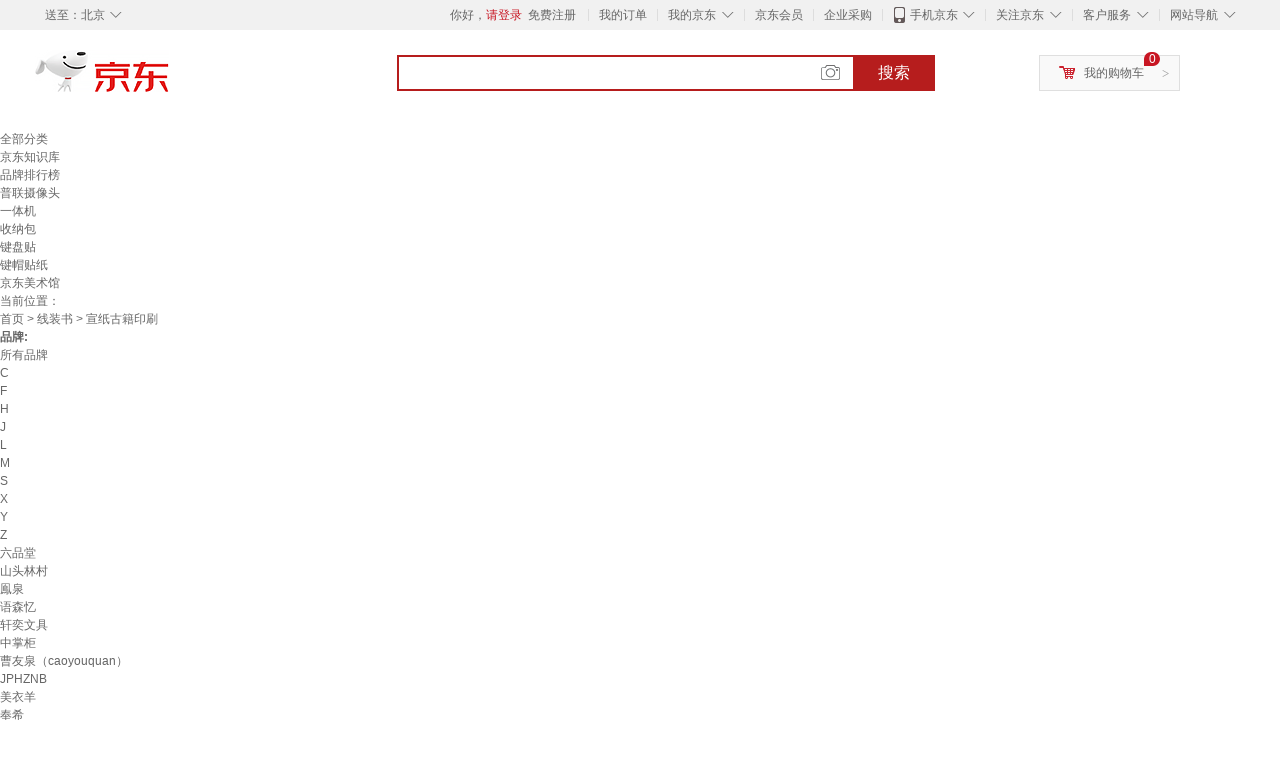

--- FILE ---
content_type: text/html;charset=UTF-8
request_url: https://www.jd.com/xinghao/171379f4c47ee95c8f22.html
body_size: 15628
content:
<!DOCTYPE html>
<html lang="en">
<head>
        <meta charset="UTF-8">
<title>宣纸古籍印刷型号规格 - 京东</title>
<meta name="Keywords" content="宣纸古籍印刷型号, 宣纸古籍印刷规格" />
<meta name="description" content="京东是国内专业的宣纸古籍印刷网上购物商城，本频道提供宣纸古籍印刷型号、宣纸古籍印刷规格信息，为您选购宣纸古籍印刷型号规格提供全方位的价格参考，提供愉悦的网上购物体验！" />
<meta name="mobile-agent" content="format=html5;url=//so.m.jd.com/xinghao/171379f4c47ee95c8f22.html">
<meta name="applicable-device" content="pc">
<link rel="icon" href="//www.jd.com/favicon.ico" mce_href="//www.jd.com/favicon.ico" type="image/x-icon" />
<link rel="canonical" href="//www.jd.com/xinghao/171379f4c47ee95c8f22.html"/>

    <link type="text/css" rel="stylesheet" href="//misc.360buyimg.com/jdf/1.0.0/unit/??ui-base/1.0.0/ui-base.css,shortcut/2.0.0/shortcut.css,global-header/1.0.0/global-header.css,myjd/2.0.0/myjd.css,nav/2.0.0/nav.css,shoppingcart/2.0.0/shoppingcart.css,global-footer/1.0.0/global-footer.css,service/1.0.0/service.css" />
    <link rel="stylesheet" href="//storage.jd.com/swm-stable/seo/pc/0.0.8/static/common/css/base_d4de097.css" />
<script type="text/javascript">window.pageConfig={compatible:!0,jdfVersion:"2.0.0"};</script>
<script type="text/javascript">window.jdpts={},jdpts._st=(new Date).getTime();</script>




    <link rel="stylesheet" type="text/css" href="//storage.jd.com/swm-stable/seo/pc/0.0.8/static/components/targetGo/targetGo_f03a133.css" />
    <link rel="stylesheet" type="text/css" href="//storage.jd.com/swm-stable/seo/pc/0.0.8/static/components/banner/banner_3aa2d80.css" />
    <link rel="stylesheet" href="//storage.jd.com/swm-stable/seo/pc/0.0.8/widget/navitems/navitems_0281f90.css" />
    <link rel="stylesheet" href="//storage.jd.com/swm-stable/seo/pc/0.0.8/widget/wisdomTemp/wisdomTemp_81f1e4c.css" />
    <link rel="stylesheet" href="//storage.jd.com/swm-stable/seo/pc/0.0.8/widget/moreKeywords/moreKeywords_3850427.css" />
</head>
<body>
<div id="shortcut-2014">
	<div class="w">
    	<ul class="fl">
    		<li class="dorpdown" id="ttbar-mycity"></li>
    	</ul>
    	<ul class="fr">
			<li class="fore1" id="ttbar-login">
				<a href="javascript:login();" class="link-login">你好，请登录</a>&nbsp;&nbsp;<a href="javascript:regist();" class="link-regist style-red">免费注册</a>
			</li>
			<li class="spacer"></li>
			<li class="fore2">
				<div class="dt">
					<a target="_blank" href="//order.jd.com/center/list.action">我的订单</a>
				</div>
			</li>
			<li class="spacer"></li>
			<li class="fore3 dorpdown" id="ttbar-myjd">
				<div class="dt cw-icon">
					<i class="ci-right"><s>◇</s></i>
					<a target="_blank" href="//home.jd.com/">我的京东</a>
				</div>
				<div class="dd dorpdown-layer"></div>
			</li>
			<li class="spacer"></li>
			<li class="fore4" id="ttbar-member">
				<div class="dt">
					<a target="_blank" href="//vip.jd.com/">京东会员</a>
				</div>
			</li>
			<li class="spacer"></li>
			<li class="fore5" id="ttbar-ent">
				<div class="dt">
					<a target="_blank" href="//b.jd.com/">企业采购</a>
				</div>
			</li>
			<li class="spacer"></li>
			<li class="fore6 dorpdown" id="ttbar-apps">
				<div class="dt cw-icon">
					<i class="ci-left"></i>
					<i class="ci-right"><s>◇</s></i>
					<a target="_blank" href="//app.jd.com/">手机京东</a>
				</div>
			</li>
			<li class="spacer"></li>
			<li class="fore7 dorpdown" id="ttbar-atte">
				<div class="dt cw-icon">
					<i class="ci-right"><s>◇</s></i>关注京东
				</div>	
			</li>
			<li class="spacer"></li>
			<li class="fore8 dorpdown" id="ttbar-serv">
				<div class="dt cw-icon">
					<i class="ci-right"><s>◇</s></i>客户服务
				</div>
				<div class="dd dorpdown-layer"></div>
			</li>
			<li class="spacer"></li>
			<li class="fore9 dorpdown" id="ttbar-navs">
				<div class="dt cw-icon">
					<i class="ci-right"><s>◇</s></i>网站导航
				</div>
				<div class="dd dorpdown-layer"></div>
			</li>
    	</ul>
		<span class="clr"></span>
    </div>
</div>
<div id="o-header-2013"><div id="header-2013" style="display:none;"></div></div>
<div class="w">
    <div id="logo-2014">
    	<a href="//www.jd.com/" class="logo">京东</a>
    </div>
    <div id="search-2014" >
		<ul id="shelper" class="hide"></ul>
		<div class="form">
			<input type="text" onkeydown="javascript:if(event.keyCode==13) search('key');" autocomplete="off" id="key" accesskey="s" class="text" />
			<button onclick="search('key');return false;" class="button cw-icon"><i></i>搜索</button>
		</div>
    </div>
    <div id="settleup-2014" class="dorpdown">
		<div class="cw-icon">
			<i class="ci-left"></i>
			<i class="ci-right">&gt;</i>
			<a target="_blank" href="//cart.jd.com/cart.action">我的购物车</a>
		</div>
		<div class="dorpdown-layer">
			<div class="spacer"></div>
			<div id="settleup-content">
				<span class="loading"></span>
			</div>
		</div>
	</div>
    <div id="hotwords-2014"></div>
    <span class="clr"></span>
</div>
<div id="navitems" class="clearfix">
    <ul>
                <li><a target="_blank" href="http://yp.jd.com/sitemap.html">全部分类</a></li>
                <li><a target="_blank" href="http://yp.jd.com/zhishi_sitemap.html">京东知识库</a></li>
                <li><a target="_blank" href="http://yp.jd.com/brand_sitemap.html">品牌排行榜</a></li>
                <li><a target="_blank" href="https://item.jd.com/product/BRV_ljFuuwc9r96pFV2kgQ.html">普联摄像头</a></li>
                <li><a target="_blank" href="https://club.jd.com/remarklist/pAikChMPn_f8isRvQn4s7g.html">一体机</a></li>
                <li><a target="_blank" href="https://club.jd.com/remarklist/we9HIKMISJ2Cg-xdGejsFA.html">收纳包</a></li>
                <li><a target="_blank" href="https://club.jd.com/remarklist/Lq4tUL9t6jVBzo6nQNq06g.html">键盘贴</a></li>
                <li><a target="_blank" href="https://club.jd.com/commentdetail/Lq4tUL9t6jVBzo6nQNq06g_2125c4d26da1353b362075d40ad970a6.html">键帽贴纸</a></li>
                <li><a target="_blank" href="https://museum.jd.com/">京东美术馆</a></li>
            </ul>
</div>







<div class="breadcrumb defineDiv">
    <dl class="brd">
        <dt>当前位置：</dt>
        <dd><a href="//www.jd.com">首页</a> <span> > </span>
                        <a href="//yp.jd.com/list/1713_3275_9955.html">线装书</a>
            <span> > 宣纸古籍印刷</span>
        </dd>
    </dl>
</div>


<div class="content-wrap">
    <!--顶部banner通栏-->
    <div class="banner-ad-top-wrap">
        <a href="javascript:void(0);" class="ad-jump" target="_blank">
            <img src="" alt="" id="adTop" class="hide">
        </a>
    </div>
    <!--顶部banner通栏-->

    <!--各种筛选条件的展示与动画制作-->
    <div class="search-condition">
        <div class="search-ul">
                                                                    <!--品牌无图片的选项配置 no-img-brand表示无图片配置-->
                    <div class="brand-option no-img-brand ">
                        <strong class="title">品牌:</strong>
                        <div class="detail-option">
                            <ul class="letter-ul clearfix">
                                <li data-letter=""><a href="javascript:void(0);">所有品牌</a></li>
                                                                    <li data-letter="C"><a href="javascript:void(0);">C</a></li>
                                                                    <li data-letter="F"><a href="javascript:void(0);">F</a></li>
                                                                    <li data-letter="H"><a href="javascript:void(0);">H</a></li>
                                                                    <li data-letter="J"><a href="javascript:void(0);">J</a></li>
                                                                    <li data-letter="L"><a href="javascript:void(0);">L</a></li>
                                                                    <li data-letter="M"><a href="javascript:void(0);">M</a></li>
                                                                    <li data-letter="S"><a href="javascript:void(0);">S</a></li>
                                                                    <li data-letter="X"><a href="javascript:void(0);">X</a></li>
                                                                    <li data-letter="Y"><a href="javascript:void(0);">Y</a></li>
                                                                    <li data-letter="Z"><a href="javascript:void(0);">Z</a></li>
                                                            </ul>
                            <!--该面板是未点击更多时的展示-->
                            <div class="options fold">
                                <ul class="detail-ul clearfix" id="brandShow">
                                                                                                                                                                                                <li data-visible="L"><a href="/xinghao/171379f4c47ee95c8f22.html?extAttrValue=expand_name,&electedExtAttrSet=&sort_type=sort_totalsales15_desc&brand=六品堂" title="六品堂"
                                                                               rel="nofollow">六品堂</a></li>
                                                                                                                                                                <li data-visible="S"><a href="/xinghao/171379f4c47ee95c8f22.html?extAttrValue=expand_name,&electedExtAttrSet=&sort_type=sort_totalsales15_desc&brand=山头林村" title="山头林村"
                                                                               rel="nofollow">山头林村</a></li>
                                                                                                                                                                <li data-visible="F"><a href="/xinghao/171379f4c47ee95c8f22.html?extAttrValue=expand_name,&electedExtAttrSet=&sort_type=sort_totalsales15_desc&brand=鳯泉" title="鳯泉"
                                                                               rel="nofollow">鳯泉</a></li>
                                                                                                                                                                <li data-visible="Y"><a href="/xinghao/171379f4c47ee95c8f22.html?extAttrValue=expand_name,&electedExtAttrSet=&sort_type=sort_totalsales15_desc&brand=语森忆" title="语森忆"
                                                                               rel="nofollow">语森忆</a></li>
                                                                                                                                                                <li data-visible="X"><a href="/xinghao/171379f4c47ee95c8f22.html?extAttrValue=expand_name,&electedExtAttrSet=&sort_type=sort_totalsales15_desc&brand=轩奕文具" title="轩奕文具"
                                                                               rel="nofollow">轩奕文具</a></li>
                                                                                                                                                                <li data-visible="Z"><a href="/xinghao/171379f4c47ee95c8f22.html?extAttrValue=expand_name,&electedExtAttrSet=&sort_type=sort_totalsales15_desc&brand=中掌柜" title="中掌柜"
                                                                               rel="nofollow">中掌柜</a></li>
                                                                                                                                                                <li data-visible="C"><a href="/xinghao/171379f4c47ee95c8f22.html?extAttrValue=expand_name,&electedExtAttrSet=&sort_type=sort_totalsales15_desc&brand=曹友泉（caoyouquan）" title="曹友泉（caoyouquan）"
                                                                               rel="nofollow">曹友泉（caoyouquan）</a></li>
                                                                                                                                                                <li data-visible="J"><a href="/xinghao/171379f4c47ee95c8f22.html?extAttrValue=expand_name,&electedExtAttrSet=&sort_type=sort_totalsales15_desc&brand=JPHZNB" title="JPHZNB"
                                                                               rel="nofollow">JPHZNB</a></li>
                                                                                                                                                                <li data-visible="M"><a href="/xinghao/171379f4c47ee95c8f22.html?extAttrValue=expand_name,&electedExtAttrSet=&sort_type=sort_totalsales15_desc&brand=美衣羊" title="美衣羊"
                                                                               rel="nofollow">美衣羊</a></li>
                                                                                                                                                                <li data-visible="F"><a href="/xinghao/171379f4c47ee95c8f22.html?extAttrValue=expand_name,&electedExtAttrSet=&sort_type=sort_totalsales15_desc&brand=奉希" title="奉希"
                                                                               rel="nofollow">奉希</a></li>
                                                                                                                                                                <li data-visible="X"><a href="/xinghao/171379f4c47ee95c8f22.html?extAttrValue=expand_name,&electedExtAttrSet=&sort_type=sort_totalsales15_desc&brand=熊来跑" title="熊来跑"
                                                                               rel="nofollow">熊来跑</a></li>
                                                                                                                                                                <li data-visible="H"><a href="/xinghao/171379f4c47ee95c8f22.html?extAttrValue=expand_name,&electedExtAttrSet=&sort_type=sort_totalsales15_desc&brand=何健弓" title="何健弓"
                                                                               rel="nofollow">何健弓</a></li>
                                                                                                            </ul>
                            </div>
                                                    </div>
                    </div>
                    <!--品牌无图片的选项配置-->
                            
                                                        <!--非品牌的选项配置 not-brand-option, cate2表示二级品类div-->
                    <div class="not-brand-option cate2">
                        <!--二级品类名用strong-->
                        <strong class="title">图书:</strong>
                        <div class="detail-option">
                            <!--选择更多的时候添加class more-opts设置其height:auto;-->
                            <div class="options">
                                <ul class="detail-ul clearfix">
                                                                                                        </ul>
                            </div>
                                                    </div>
                    </div>
                    <!--非品牌的选项配置 not-brand-option, cate2表示二级品类div-->
                                    <!--非品牌的选项配置 not-brand-option, cate2表示二级品类div-->
                    <div class="not-brand-option cate2">
                        <!--二级品类名用strong-->
                        <strong class="title">文房四宝:</strong>
                        <div class="detail-option">
                            <!--选择更多的时候添加class more-opts设置其height:auto;-->
                            <div class="options">
                                <ul class="detail-ul clearfix">
                                                                                                                <li><a href="/xinghao/171379f4c47ee95c8f22.html?extAttrValue=expand_name,&electedExtAttrSet=&sort_type=sort_totalsales15_desc&catID=37585" title="宣纸/制品/半成品"
                                               rel="nofollow">宣纸/制品/半成品</a></li>
                                                                            <li><a href="/xinghao/171379f4c47ee95c8f22.html?extAttrValue=expand_name,&electedExtAttrSet=&sort_type=sort_totalsales15_desc&catID=37567" title="毛笔"
                                               rel="nofollow">毛笔</a></li>
                                                                            <li><a href="/xinghao/171379f4c47ee95c8f22.html?extAttrValue=expand_name,&electedExtAttrSet=&sort_type=sort_totalsales15_desc&catID=37574" title="毛笔字帖"
                                               rel="nofollow">毛笔字帖</a></li>
                                                                    </ul>
                            </div>
                                                    </div>
                    </div>
                    <!--非品牌的选项配置 not-brand-option, cate2表示二级品类div-->
                            
                                    <!--非品牌的选项配置 not-brand-option, extAttr表示额外属性单独一行的div-->
                                    <div class="not-brand-option extAttr">
                        <div class="title">制作工艺:</div>
                        <div class="detail-option">
                            <div class="options">
                                <ul class="detail-ul clearfix">
                                                                            <li><a href="/xinghao/171379f4c47ee95c8f22.html?sort_type=sort_totalsales15_desc&extAttrValue=expand_name,@182927::2739&electedExtAttrSet=2739," title="机制" rel="nofollow">机制</a></li>
                                                                            <li><a href="/xinghao/171379f4c47ee95c8f22.html?sort_type=sort_totalsales15_desc&extAttrValue=expand_name,@92699::2739&electedExtAttrSet=2739," title="手工" rel="nofollow">手工</a></li>
                                                                    </ul>
                            </div>
                        
                        </div>
                    </div>
                
            
                                    <!--高级选项-->
                <div class="senior-select">
                    <div class="title">高级选项:</div>
                    <div class="content-wrap">
                        <div class="content clearfix">
                                                                                                <a href="javascript:void(0);"
                                       class="select-total"><span>加工方法分类</span><i class="arrow"></i></a>
                                                                                                                                <a href="javascript:void(0);"
                                       class="select-total"><span>材质</span><i class="arrow"></i></a>
                                                                                                                                <a href="javascript:void(0);"
                                       class="select-total"><span>适用人群</span><i class="arrow"></i></a>
                                                                                                                                <a href="javascript:void(0);"
                                       class="select-total"><span>字体</span><i class="arrow"></i></a>
                                                                                    </div>
                    </div>
                    <!--高级选项的hover效果-->
                    <div class="hover-panel">
                        <div class="panel-detail">
                            <!--这里做for循环，高级选项里hover效果的详细内容要依次在这里填充-->
                                                            <div class="item-panel">
                                    <ul class="details-ul clearfix">
                                                                                                                                    <li><a href="/xinghao/171379f4c47ee95c8f22.html?sort_type=sort_totalsales15_desc&extAttrValue=expand_name,@186670::17440&electedExtAttrSet=17440," rel="nofollow">半生半熟纸</a></li>
                                                                                                                                                                                <li><a href="/xinghao/171379f4c47ee95c8f22.html?sort_type=sort_totalsales15_desc&extAttrValue=expand_name,@11::17440&electedExtAttrSet=17440," rel="nofollow">其他</a></li>
                                                                                                                                                                                <li><a href="/xinghao/171379f4c47ee95c8f22.html?sort_type=sort_totalsales15_desc&extAttrValue=expand_name,@186669::17440&electedExtAttrSet=17440," rel="nofollow">生宣纸</a></li>
                                                                                                                                                                                <li><a href="/xinghao/171379f4c47ee95c8f22.html?sort_type=sort_totalsales15_desc&extAttrValue=expand_name,@186668::17440&electedExtAttrSet=17440," rel="nofollow">熟宣纸</a></li>
                                                                                                                        </ul>
                                </div>
                                                            <div class="item-panel">
                                    <ul class="details-ul clearfix">
                                                                                                                                    <li><a href="/xinghao/171379f4c47ee95c8f22.html?sort_type=sort_totalsales15_desc&extAttrValue=expand_name,@94919::3237&electedExtAttrSet=3237," rel="nofollow">麻纸</a></li>
                                                                                                                                                                                <li><a href="/xinghao/171379f4c47ee95c8f22.html?sort_type=sort_totalsales15_desc&extAttrValue=expand_name,@94917::3237&electedExtAttrSet=3237," rel="nofollow">皮纸</a></li>
                                                                                                                                                                                <li><a href="/xinghao/171379f4c47ee95c8f22.html?sort_type=sort_totalsales15_desc&extAttrValue=expand_name,@94915::3237&electedExtAttrSet=3237," rel="nofollow">宣纸（檀皮）</a></li>
                                                                                                                                                                                <li><a href="/xinghao/171379f4c47ee95c8f22.html?sort_type=sort_totalsales15_desc&extAttrValue=expand_name,@94916::3237&electedExtAttrSet=3237," rel="nofollow">元书纸（竹纸）</a></li>
                                                                                                                        </ul>
                                </div>
                                                            <div class="item-panel">
                                    <ul class="details-ul clearfix">
                                                                                                                                    <li><a href="/xinghao/171379f4c47ee95c8f22.html?sort_type=sort_totalsales15_desc&extAttrValue=expand_name,@186673::3497&electedExtAttrSet=3497," rel="nofollow">初学</a></li>
                                                                                                                                                                                <li><a href="/xinghao/171379f4c47ee95c8f22.html?sort_type=sort_totalsales15_desc&extAttrValue=expand_name,@186666::3497&electedExtAttrSet=3497," rel="nofollow">大师</a></li>
                                                                                                                                                                                <li><a href="/xinghao/171379f4c47ee95c8f22.html?sort_type=sort_totalsales15_desc&extAttrValue=expand_name,@45089::3497&electedExtAttrSet=3497," rel="nofollow">专业</a></li>
                                                                                                                        </ul>
                                </div>
                                                            <div class="item-panel">
                                    <ul class="details-ul clearfix">
                                                                                                                                    <li><a href="/xinghao/171379f4c47ee95c8f22.html?sort_type=sort_totalsales15_desc&extAttrValue=expand_name,@77957::362&electedExtAttrSet=362," rel="nofollow">草书</a></li>
                                                                                                                                                                                <li><a href="/xinghao/171379f4c47ee95c8f22.html?sort_type=sort_totalsales15_desc&extAttrValue=expand_name,@77953::362&electedExtAttrSet=362," rel="nofollow">楷书</a></li>
                                                                                                                        </ul>
                                </div>
                                                    </div>
                    </div>
                </div>
                    </div>
    </div>
    <!--中间的商品部分-->
    <div class="search-wrap clearfix">
        <!--右侧商品的制作-->
        <div class="content-right">
                            <!--排序的筛选-->
                <div class="sequence clearfix">
                    <div class="sort-ul">

                                                    <a class="" href="/xinghao/171379f4c47ee95c8f22.html?extAttrValue=expand_name,&electedExtAttrSet=&sort_type=sort_default" rel="nofollow"><span>综合</span><i class="compre"></i></a>
                        
                                                    <a class="active" href="javascript:void(0);"><span>销量</span><i class="sales"></i></a>
                        
                                                    <a href="/xinghao/171379f4c47ee95c8f22.html?extAttrValue=expand_name,&electedExtAttrSet=&sort_type=sort_commentcount_desc" rel="nofollow"><span>评论数</span><i class="comments"></i></a>
                        
                                                    <a href="/xinghao/171379f4c47ee95c8f22.html?extAttrValue=expand_name,&electedExtAttrSet=&sort_type=sort_winsdate_desc" rel="nofollow"><span>新品</span><i class="new-sku"></i></a>
                        
                        <!--active默认升序排列   down表示降序排列-->
                                                    <a class="" href="/xinghao/171379f4c47ee95c8f22.html?extAttrValue=expand_name,&electedExtAttrSet=&sort_type=sort_dredisprice_asc" rel="nofollow"><span>价格</span><span class="arrow clearfix"><i
                                class="arrow-up"></i><i class="arrow-down"></i></span></a>
                        
                    </div>
                    <div class="panel-page">
                    <span class="page">
                        <b>1</b><em>/</em><i>1</i>
                    </span>
                        <!--不可点击状态添加disabled-->
                                                    <a href="javascript:void(0);" class="prev-page disabled"><i class="prev"><</i></a>
                        
                                                    <a href="javascript:void(0);" class="next-page disabled"><i class="next">></i></a>
                                            </div>
                </div>
                <!--排序的筛选-->
            
            <!--具体商品-->
                            <ul class="details-ul clearfix">
                                                                <li class="sku-detail cps-wrap ">
                            <div class="pad-sku">
                                <a href="https://item.jd.com/72382522228.html" class="img-href" title="曹友泉精品仿宋罗纹纸宣纸半生半熟皮纸楮皮纸做旧仿古纸小楷书法作品纸古籍修复印刷纸书法国画专用纸檀皮宣 六尺10张 精品罗纹纸/仿古色"
                                   target="_blank"  >
                                    <img src="//misc.360buyimg.com/lib/img/e/blank.gif" data-lazy-img="                                                                //img30.360buyimg.com/n7/jfs/t1/129967/23/6196/364295/5f2cfeeeEb71bae86/1eaec0683de8114c.jpg
"
                                         alt="曹友泉精品仿宋罗纹纸宣纸半生半熟皮纸楮皮纸做旧仿古纸小楷书法作品纸古籍修复印刷纸书法国画专用纸檀皮宣 六尺10张 精品罗纹纸/仿古色" class="prod-img" title="曹友泉精品仿宋罗纹纸宣纸半生半熟皮纸楮皮纸做旧仿古纸小楷书法作品纸古籍修复印刷纸书法国画专用纸檀皮宣 六尺10张 精品罗纹纸/仿古色">
                                </a>
                                                                    <div class="p-color">
                                        <ul class="color-ul clearfix">
                                        
                                                                                        <li class="color-li active" data-wareid="72382522228" data-price=""
                                                title="六尺10张">
                                                <a href="javascript:void(0);">
                                                    <img src="//misc.360buyimg.com/lib/img/e/blank.gif"
                                                         title="六尺10张" data-color-img="                                                                //img30.360buyimg.com/n7/jfs/t1/129967/23/6196/364295/5f2cfeeeEb71bae86/1eaec0683de8114c.jpg
"
                                                         data-lazy-img="                                                                //img30.360buyimg.com/n9/jfs/t1/129967/23/6196/364295/5f2cfeeeEb71bae86/1eaec0683de8114c.jpg
">
                                                </a>
                                            </li>
                                                                                                                                                <li class="color-li" data-wareid="72382522222" data-price=""
                                                        title="四尺20张">
                                                        <a href="javascript:void(0);">
                                                            <img src="//misc.360buyimg.com/lib/img/e/blank.gif"
                                                                 title="四尺20张" data-color-img="                                                                //img30.360buyimg.com/n7/jfs/t1/129967/23/6196/364295/5f2cfeeeEb71bae86/1eaec0683de8114c.jpg
"
                                                                 data-lazy-img="                                                                //img30.360buyimg.com/n9/jfs/t1/129967/23/6196/364295/5f2cfeeeEb71bae86/1eaec0683de8114c.jpg
">
                                                        </a>
                                                    </li>
                                                                                                    <li class="color-li" data-wareid="72382522221" data-price=""
                                                        title="四尺20张">
                                                        <a href="javascript:void(0);">
                                                            <img src="//misc.360buyimg.com/lib/img/e/blank.gif"
                                                                 title="四尺20张" data-color-img="                                                                //img30.360buyimg.com/n7/jfs/t1/129967/23/6196/364295/5f2cfeeeEb71bae86/1eaec0683de8114c.jpg
"
                                                                 data-lazy-img="                                                                //img30.360buyimg.com/n9/jfs/t1/129967/23/6196/364295/5f2cfeeeEb71bae86/1eaec0683de8114c.jpg
">
                                                        </a>
                                                    </li>
                                                                                                    <li class="color-li" data-wareid="72382522229" data-price=""
                                                        title="六尺20张">
                                                        <a href="javascript:void(0);">
                                                            <img src="//misc.360buyimg.com/lib/img/e/blank.gif"
                                                                 title="六尺20张" data-color-img="                                                                //img30.360buyimg.com/n7/jfs/t1/129967/23/6196/364295/5f2cfeeeEb71bae86/1eaec0683de8114c.jpg
"
                                                                 data-lazy-img="                                                                //img30.360buyimg.com/n9/jfs/t1/129967/23/6196/364295/5f2cfeeeEb71bae86/1eaec0683de8114c.jpg
">
                                                        </a>
                                                    </li>
                                                                                                                                    </ul>
                                    </div>
                                                                <div class="price p-price" data-skuId="72382522228">
                                    <strong></strong>
                                </div>
                                <div class="p-name">
                                    <a href="https://item.jd.com/72382522228.html" class="price-href"
                                       title="曹友泉精品仿宋罗纹纸宣纸半生半熟皮纸楮皮纸做旧仿古纸小楷书法作品纸古籍修复印刷纸书法国画专用纸檀皮宣 六尺10张 精品罗纹纸/仿古色"  >曹友泉精品仿宋罗纹纸宣纸半生半熟皮纸楮皮纸做旧仿古纸小楷书法作品纸古籍修复印刷纸书法国画专用纸檀皮宣 六尺10张 精品罗纹纸/仿古色</a>
                                </div>
                                <div class="comment-num">
                                                                        <a href="//item.jd.com//72382522228.html#comment" target="_blank"><strong>67+</strong></a>条评论
                                </div>
                                <div class="p-merchant">
                                                                        <a href="//mall.jd.com/index-$wareInfo.shop_id.html" title=""
                                       target="_blank"></a>
                                </div>

                                                            </div>
                        </li>
                                                                <li class="sku-detail cps-wrap ">
                            <div class="pad-sku">
                                <a href="https://item.jd.com/10084895386077.html" class="img-href" title="60克打印宣纸a4半生熟A3宣纸喷墨激光微喷打印家谱古籍毛笔字帖 加厚仿古色A4打印宣纸100张 半生半熟"
                                   target="_blank"  >
                                    <img src="//misc.360buyimg.com/lib/img/e/blank.gif" data-lazy-img="                                                                //img30.360buyimg.com/n7/jfs/t1/102012/8/44394/19948/64f309b1F2446dd76/758bb25ee81bc341.jpg
"
                                         alt="60克打印宣纸a4半生熟A3宣纸喷墨激光微喷打印家谱古籍毛笔字帖 加厚仿古色A4打印宣纸100张 半生半熟" class="prod-img" title="60克打印宣纸a4半生熟A3宣纸喷墨激光微喷打印家谱古籍毛笔字帖 加厚仿古色A4打印宣纸100张 半生半熟">
                                </a>
                                                                    <div class="p-color">
                                        <ul class="color-ul clearfix">
                                        
                                                                                        <li class="color-li active" data-wareid="10084895386077" data-price=""
                                                title="加厚仿古色A4打印宣纸100张">
                                                <a href="javascript:void(0);">
                                                    <img src="//misc.360buyimg.com/lib/img/e/blank.gif"
                                                         title="加厚仿古色A4打印宣纸100张" data-color-img="                                                                //img30.360buyimg.com/n7/jfs/t1/102012/8/44394/19948/64f309b1F2446dd76/758bb25ee81bc341.jpg
"
                                                         data-lazy-img="                                                                //img30.360buyimg.com/n9/jfs/t1/102012/8/44394/19948/64f309b1F2446dd76/758bb25ee81bc341.jpg
">
                                                </a>
                                            </li>
                                                                                                                                                <li class="color-li" data-wareid="10084895386079" data-price=""
                                                        title="加厚仿古色A3打印宣纸100张">
                                                        <a href="javascript:void(0);">
                                                            <img src="//misc.360buyimg.com/lib/img/e/blank.gif"
                                                                 title="加厚仿古色A3打印宣纸100张" data-color-img="                                                                //img30.360buyimg.com/n7/jfs/t1/135445/33/39611/20669/64f309b9Fa6cacdc4/52abc725eb226a4f.jpg
"
                                                                 data-lazy-img="                                                                //img30.360buyimg.com/n9/jfs/t1/135445/33/39611/20669/64f309b9Fa6cacdc4/52abc725eb226a4f.jpg
">
                                                        </a>
                                                    </li>
                                                                                                                                    </ul>
                                    </div>
                                                                <div class="price p-price" data-skuId="10084895386077">
                                    <strong></strong>
                                </div>
                                <div class="p-name">
                                    <a href="https://item.jd.com/10084895386077.html" class="price-href"
                                       title="60克打印宣纸a4半生熟A3宣纸喷墨激光微喷打印家谱古籍毛笔字帖 加厚仿古色A4打印宣纸100张 半生半熟"  >60克打印宣纸a4半生熟A3宣纸喷墨激光微喷打印家谱古籍毛笔字帖 加厚仿古色A4打印宣纸100张 半生半熟</a>
                                </div>
                                <div class="comment-num">
                                                                        <a href="//item.jd.com//10084895386077.html#comment" target="_blank"><strong>100+</strong></a>条评论
                                </div>
                                <div class="p-merchant">
                                                                        <a href="//mall.jd.com/index-$wareInfo.shop_id.html" title=""
                                       target="_blank"></a>
                                </div>

                                                            </div>
                        </li>
                                                                <li class="sku-detail cps-wrap ">
                            <div class="pad-sku">
                                <a href="https://item.jd.com/10204218469294.html" class="img-href" title="何健弓族谱定制族谱家谱书古籍宣纸打印宣纸古装书精装印刷仿古线装书 定制咨询_族谱-家谱-线装书"
                                   target="_blank"  >
                                    <img src="//misc.360buyimg.com/lib/img/e/blank.gif" data-lazy-img="                                                                //img30.360buyimg.com/n7/jfs/t1/377178/11/2158/55119/69338d9eF639f81ba/0e12b4af4e6b4336.jpg
"
                                         alt="何健弓族谱定制族谱家谱书古籍宣纸打印宣纸古装书精装印刷仿古线装书 定制咨询_族谱-家谱-线装书" class="prod-img" title="何健弓族谱定制族谱家谱书古籍宣纸打印宣纸古装书精装印刷仿古线装书 定制咨询_族谱-家谱-线装书">
                                </a>
                                                                    <div class="p-color">
                                        <ul class="color-ul clearfix">
                                        
                                                                                        <li class="color-li active" data-wareid="10204218469294" data-price=""
                                                title="定制咨询_族谱-家谱-线装书">
                                                <a href="javascript:void(0);">
                                                    <img src="//misc.360buyimg.com/lib/img/e/blank.gif"
                                                         title="定制咨询_族谱-家谱-线装书" data-color-img="                                                                //img30.360buyimg.com/n7/jfs/t1/377178/11/2158/55119/69338d9eF639f81ba/0e12b4af4e6b4336.jpg
"
                                                         data-lazy-img="                                                                //img30.360buyimg.com/n9/jfs/t1/377178/11/2158/55119/69338d9eF639f81ba/0e12b4af4e6b4336.jpg
">
                                                </a>
                                            </li>
                                                                                    </ul>
                                    </div>
                                                                <div class="price p-price" data-skuId="10204218469294">
                                    <strong></strong>
                                </div>
                                <div class="p-name">
                                    <a href="https://item.jd.com/10204218469294.html" class="price-href"
                                       title="何健弓族谱定制族谱家谱书古籍宣纸打印宣纸古装书精装印刷仿古线装书 定制咨询_族谱-家谱-线装书"  >何健弓族谱定制族谱家谱书古籍宣纸打印宣纸古装书精装印刷仿古线装书 定制咨询_族谱-家谱-线装书</a>
                                </div>
                                <div class="comment-num">
                                                                        <a href="//item.jd.com//10204218469294.html#comment" target="_blank"><strong>0+</strong></a>条评论
                                </div>
                                <div class="p-merchant">
                                                                        <a href="//mall.jd.com/index-$wareInfo.shop_id.html" title=""
                                       target="_blank"></a>
                                </div>

                                                            </div>
                        </li>
                                                                <li class="sku-detail cps-wrap ">
                            <div class="pad-sku">
                                <a href="https://item.jd.com/10132728024220.html" class="img-href" title="家谱定制族谱印刷宗谱排版古籍古书宣纸打印古线装书地方志制作 定制联系客服 蓝锦布封面+空白签阳谱(50张)"
                                   target="_blank"  >
                                    <img src="//misc.360buyimg.com/lib/img/e/blank.gif" data-lazy-img="                                                                //img30.360buyimg.com/n7/jfs/t1/267611/31/4160/172682/676eb563F91f3a96a/f2de3b9351d36384.jpg
"
                                         alt="家谱定制族谱印刷宗谱排版古籍古书宣纸打印古线装书地方志制作 定制联系客服 蓝锦布封面+空白签阳谱(50张)" class="prod-img" title="家谱定制族谱印刷宗谱排版古籍古书宣纸打印古线装书地方志制作 定制联系客服 蓝锦布封面+空白签阳谱(50张)">
                                </a>
                                                                    <div class="p-color">
                                        <ul class="color-ul clearfix">
                                        
                                                                                        <li class="color-li active" data-wareid="10132728024220" data-price=""
                                                title="定制联系客服">
                                                <a href="javascript:void(0);">
                                                    <img src="//misc.360buyimg.com/lib/img/e/blank.gif"
                                                         title="定制联系客服" data-color-img="                                                                //img30.360buyimg.com/n7/jfs/t1/267611/31/4160/172682/676eb563F91f3a96a/f2de3b9351d36384.jpg
"
                                                         data-lazy-img="                                                                //img30.360buyimg.com/n9/jfs/t1/267611/31/4160/172682/676eb563F91f3a96a/f2de3b9351d36384.jpg
">
                                                </a>
                                            </li>
                                                                                    </ul>
                                    </div>
                                                                <div class="price p-price" data-skuId="10132728024220">
                                    <strong></strong>
                                </div>
                                <div class="p-name">
                                    <a href="https://item.jd.com/10132728024220.html" class="price-href"
                                       title="家谱定制族谱印刷宗谱排版古籍古书宣纸打印古线装书地方志制作 定制联系客服 蓝锦布封面+空白签阳谱(50张)"  >家谱定制族谱印刷宗谱排版古籍古书宣纸打印古线装书地方志制作 定制联系客服 蓝锦布封面+空白签阳谱(50张)</a>
                                </div>
                                <div class="comment-num">
                                                                        <a href="//item.jd.com//10132728024220.html#comment" target="_blank"><strong>0+</strong></a>条评论
                                </div>
                                <div class="p-merchant">
                                                                        <a href="//mall.jd.com/index-$wareInfo.shop_id.html" title=""
                                       target="_blank"></a>
                                </div>

                                                            </div>
                        </li>
                                                                <li class="sku-detail cps-wrap ">
                            <div class="pad-sku">
                                <a href="https://item.jd.com/10209618308733.html" class="img-href" title="山头林村家谱定制族谱印刷宗谱排版古籍古书宣纸打印古线装书方志制作 定制联系客服 定制联系客服下单"
                                   target="_blank"  >
                                    <img src="//misc.360buyimg.com/lib/img/e/blank.gif" data-lazy-img="                                                                //img30.360buyimg.com/n7/jfs/t1/387295/28/11757/179823/696ffe4aF400ec2c7/0083320320b455d0.jpg
"
                                         alt="山头林村家谱定制族谱印刷宗谱排版古籍古书宣纸打印古线装书方志制作 定制联系客服 定制联系客服下单" class="prod-img" title="山头林村家谱定制族谱印刷宗谱排版古籍古书宣纸打印古线装书方志制作 定制联系客服 定制联系客服下单">
                                </a>
                                                                    <div class="p-color">
                                        <ul class="color-ul clearfix">
                                        
                                                                                        <li class="color-li active" data-wareid="10209618308733" data-price=""
                                                title="定制联系客服">
                                                <a href="javascript:void(0);">
                                                    <img src="//misc.360buyimg.com/lib/img/e/blank.gif"
                                                         title="定制联系客服" data-color-img="                                                                //img30.360buyimg.com/n7/jfs/t1/387295/28/11757/179823/696ffe4aF400ec2c7/0083320320b455d0.jpg
"
                                                         data-lazy-img="                                                                //img30.360buyimg.com/n9/jfs/t1/387295/28/11757/179823/696ffe4aF400ec2c7/0083320320b455d0.jpg
">
                                                </a>
                                            </li>
                                                                                                                                                <li class="color-li" data-wareid="10209618308734" data-price=""
                                                        title="定制联系客服">
                                                        <a href="javascript:void(0);">
                                                            <img src="//misc.360buyimg.com/lib/img/e/blank.gif"
                                                                 title="定制联系客服" data-color-img="                                                                //img30.360buyimg.com/n7/jfs/t1/387295/28/11757/179823/696ffe4aF400ec2c7/0083320320b455d0.jpg
"
                                                                 data-lazy-img="                                                                //img30.360buyimg.com/n9/jfs/t1/387295/28/11757/179823/696ffe4aF400ec2c7/0083320320b455d0.jpg
">
                                                        </a>
                                                    </li>
                                                                                                    <li class="color-li" data-wareid="10209618308735" data-price=""
                                                        title="定制联系客服">
                                                        <a href="javascript:void(0);">
                                                            <img src="//misc.360buyimg.com/lib/img/e/blank.gif"
                                                                 title="定制联系客服" data-color-img="                                                                //img30.360buyimg.com/n7/jfs/t1/387295/28/11757/179823/696ffe4aF400ec2c7/0083320320b455d0.jpg
"
                                                                 data-lazy-img="                                                                //img30.360buyimg.com/n9/jfs/t1/387295/28/11757/179823/696ffe4aF400ec2c7/0083320320b455d0.jpg
">
                                                        </a>
                                                    </li>
                                                                                                                                    </ul>
                                    </div>
                                                                <div class="price p-price" data-skuId="10209618308733">
                                    <strong></strong>
                                </div>
                                <div class="p-name">
                                    <a href="https://item.jd.com/10209618308733.html" class="price-href"
                                       title="山头林村家谱定制族谱印刷宗谱排版古籍古书宣纸打印古线装书方志制作 定制联系客服 定制联系客服下单"  >山头林村家谱定制族谱印刷宗谱排版古籍古书宣纸打印古线装书方志制作 定制联系客服 定制联系客服下单</a>
                                </div>
                                <div class="comment-num">
                                                                        <a href="//item.jd.com//10209618308733.html#comment" target="_blank"><strong>0+</strong></a>条评论
                                </div>
                                <div class="p-merchant">
                                                                        <a href="//mall.jd.com/index-$wareInfo.shop_id.html" title=""
                                       target="_blank"></a>
                                </div>

                                                            </div>
                        </li>
                                                                <li class="sku-detail cps-wrap ">
                            <div class="pad-sku">
                                <a href="https://item.jd.com/10204218887926.html" class="img-href" title="何健弓线装书家谱 册页折页定做 定制族谱 古籍影印宣纸印刷微喷打印"
                                   target="_blank"  >
                                    <img src="//misc.360buyimg.com/lib/img/e/blank.gif" data-lazy-img="                                                                //img30.360buyimg.com/n7/jfs/t1/374803/29/4055/154266/69338da9F2b92964e/e7d40d201156eaac.jpg
"
                                         alt="何健弓线装书家谱 册页折页定做 定制族谱 古籍影印宣纸印刷微喷打印" class="prod-img" title="何健弓线装书家谱 册页折页定做 定制族谱 古籍影印宣纸印刷微喷打印">
                                </a>
                                                                    <div class="p-color">
                                        <ul class="color-ul clearfix">
                                        
                                                                                        <li class="color-li active" data-wareid="10204218887926" data-price=""
                                                title="">
                                                <a href="javascript:void(0);">
                                                    <img src="//misc.360buyimg.com/lib/img/e/blank.gif"
                                                         title="" data-color-img="                                                                //img30.360buyimg.com/n7/jfs/t1/374803/29/4055/154266/69338da9F2b92964e/e7d40d201156eaac.jpg
"
                                                         data-lazy-img="                                                                //img30.360buyimg.com/n9/jfs/t1/374803/29/4055/154266/69338da9F2b92964e/e7d40d201156eaac.jpg
">
                                                </a>
                                            </li>
                                                                                    </ul>
                                    </div>
                                                                <div class="price p-price" data-skuId="10204218887926">
                                    <strong></strong>
                                </div>
                                <div class="p-name">
                                    <a href="https://item.jd.com/10204218887926.html" class="price-href"
                                       title="何健弓线装书家谱 册页折页定做 定制族谱 古籍影印宣纸印刷微喷打印"  >何健弓线装书家谱 册页折页定做 定制族谱 古籍影印宣纸印刷微喷打印</a>
                                </div>
                                <div class="comment-num">
                                                                        <a href="//item.jd.com//10204218887926.html#comment" target="_blank"><strong>0+</strong></a>条评论
                                </div>
                                <div class="p-merchant">
                                                                        <a href="//mall.jd.com/index-$wareInfo.shop_id.html" title=""
                                       target="_blank"></a>
                                </div>

                                                            </div>
                        </li>
                                                                <li class="sku-detail cps-wrap ">
                            <div class="pad-sku">
                                <a href="https://item.jd.com/10201608626524.html" class="img-href" title="语森忆家谱族谱印刷宗谱排版古籍古书宣纸打印古线 线装书地方志 定制联系客服"
                                   target="_blank"  >
                                    <img src="//misc.360buyimg.com/lib/img/e/blank.gif" data-lazy-img="                                                                //img30.360buyimg.com/n7/jfs/t1/358664/9/2625/86226/690842bdFf1fb2c92/e1118894eeb4764e.png
"
                                         alt="语森忆家谱族谱印刷宗谱排版古籍古书宣纸打印古线 线装书地方志 定制联系客服" class="prod-img" title="语森忆家谱族谱印刷宗谱排版古籍古书宣纸打印古线 线装书地方志 定制联系客服">
                                </a>
                                                                    <div class="p-color">
                                        <ul class="color-ul clearfix">
                                        
                                                                                        <li class="color-li active" data-wareid="10201608626524" data-price=""
                                                title="定制联系客服">
                                                <a href="javascript:void(0);">
                                                    <img src="//misc.360buyimg.com/lib/img/e/blank.gif"
                                                         title="定制联系客服" data-color-img="                                                                //img30.360buyimg.com/n7/jfs/t1/358664/9/2625/86226/690842bdFf1fb2c92/e1118894eeb4764e.png
"
                                                         data-lazy-img="                                                                //img30.360buyimg.com/n9/jfs/t1/358664/9/2625/86226/690842bdFf1fb2c92/e1118894eeb4764e.png
">
                                                </a>
                                            </li>
                                                                                    </ul>
                                    </div>
                                                                <div class="price p-price" data-skuId="10201608626524">
                                    <strong></strong>
                                </div>
                                <div class="p-name">
                                    <a href="https://item.jd.com/10201608626524.html" class="price-href"
                                       title="语森忆家谱族谱印刷宗谱排版古籍古书宣纸打印古线 线装书地方志 定制联系客服"  >语森忆家谱族谱印刷宗谱排版古籍古书宣纸打印古线 线装书地方志 定制联系客服</a>
                                </div>
                                <div class="comment-num">
                                                                        <a href="//item.jd.com//10201608626524.html#comment" target="_blank"><strong>0+</strong></a>条评论
                                </div>
                                <div class="p-merchant">
                                                                        <a href="//mall.jd.com/index-$wareInfo.shop_id.html" title=""
                                       target="_blank"></a>
                                </div>

                                                            </div>
                        </li>
                                                                <li class="sku-detail cps-wrap ">
                            <div class="pad-sku">
                                <a href="https://item.jd.com/10103840908337.html" class="img-href" title="打印宣纸A4半生半熟加厚宣纸A3毛笔书法国画工笔画生宣熟宣专用作品纸激光喷墨家谱族谱古籍印刷 A3仿古色 200张 半生熟"
                                   target="_blank"  >
                                    <img src="//misc.360buyimg.com/lib/img/e/blank.gif" data-lazy-img="                                                                //img30.360buyimg.com/n7/jfs/t1/233118/36/16429/47127/6645b6f4F01c88e85/ecb045314f3ac12b.jpg
"
                                         alt="打印宣纸A4半生半熟加厚宣纸A3毛笔书法国画工笔画生宣熟宣专用作品纸激光喷墨家谱族谱古籍印刷 A3仿古色 200张 半生熟" class="prod-img" title="打印宣纸A4半生半熟加厚宣纸A3毛笔书法国画工笔画生宣熟宣专用作品纸激光喷墨家谱族谱古籍印刷 A3仿古色 200张 半生熟">
                                </a>
                                                                    <div class="p-color">
                                        <ul class="color-ul clearfix">
                                        
                                                                                        <li class="color-li active" data-wareid="10103840908337" data-price=""
                                                title="A3仿古色 200张">
                                                <a href="javascript:void(0);">
                                                    <img src="//misc.360buyimg.com/lib/img/e/blank.gif"
                                                         title="A3仿古色 200张" data-color-img="                                                                //img30.360buyimg.com/n7/jfs/t1/233118/36/16429/47127/6645b6f4F01c88e85/ecb045314f3ac12b.jpg
"
                                                         data-lazy-img="                                                                //img30.360buyimg.com/n9/jfs/t1/233118/36/16429/47127/6645b6f4F01c88e85/ecb045314f3ac12b.jpg
">
                                                </a>
                                            </li>
                                                                                    </ul>
                                    </div>
                                                                <div class="price p-price" data-skuId="10103840908337">
                                    <strong></strong>
                                </div>
                                <div class="p-name">
                                    <a href="https://item.jd.com/10103840908337.html" class="price-href"
                                       title="打印宣纸A4半生半熟加厚宣纸A3毛笔书法国画工笔画生宣熟宣专用作品纸激光喷墨家谱族谱古籍印刷 A3仿古色 200张 半生熟"  >打印宣纸A4半生半熟加厚宣纸A3毛笔书法国画工笔画生宣熟宣专用作品纸激光喷墨家谱族谱古籍印刷 A3仿古色 200张 半生熟</a>
                                </div>
                                <div class="comment-num">
                                                                        <a href="//item.jd.com//10103840908337.html#comment" target="_blank"><strong>0+</strong></a>条评论
                                </div>
                                <div class="p-merchant">
                                                                        <a href="//mall.jd.com/index-$wareInfo.shop_id.html" title=""
                                       target="_blank"></a>
                                </div>

                                                            </div>
                        </li>
                                                                <li class="sku-detail cps-wrap ">
                            <div class="pad-sku">
                                <a href="https://item.jd.com/10204218702289.html" class="img-href" title="何健弓家谱定制族谱印刷宗谱排版古籍古书宣纸打印古线装书地方志制作 定制联系客服 定制联系客服下单"
                                   target="_blank"  >
                                    <img src="//misc.360buyimg.com/lib/img/e/blank.gif" data-lazy-img="                                                                //img30.360buyimg.com/n7/jfs/t1/352936/4/8853/198602/69338dd1F2988c626/a89ac561fb568fc9.jpg
"
                                         alt="何健弓家谱定制族谱印刷宗谱排版古籍古书宣纸打印古线装书地方志制作 定制联系客服 定制联系客服下单" class="prod-img" title="何健弓家谱定制族谱印刷宗谱排版古籍古书宣纸打印古线装书地方志制作 定制联系客服 定制联系客服下单">
                                </a>
                                                                    <div class="p-color">
                                        <ul class="color-ul clearfix">
                                        
                                                                                        <li class="color-li active" data-wareid="10204218702289" data-price=""
                                                title="定制联系客服">
                                                <a href="javascript:void(0);">
                                                    <img src="//misc.360buyimg.com/lib/img/e/blank.gif"
                                                         title="定制联系客服" data-color-img="                                                                //img30.360buyimg.com/n7/jfs/t1/352936/4/8853/198602/69338dd1F2988c626/a89ac561fb568fc9.jpg
"
                                                         data-lazy-img="                                                                //img30.360buyimg.com/n9/jfs/t1/352936/4/8853/198602/69338dd1F2988c626/a89ac561fb568fc9.jpg
">
                                                </a>
                                            </li>
                                                                                    </ul>
                                    </div>
                                                                <div class="price p-price" data-skuId="10204218702289">
                                    <strong></strong>
                                </div>
                                <div class="p-name">
                                    <a href="https://item.jd.com/10204218702289.html" class="price-href"
                                       title="何健弓家谱定制族谱印刷宗谱排版古籍古书宣纸打印古线装书地方志制作 定制联系客服 定制联系客服下单"  >何健弓家谱定制族谱印刷宗谱排版古籍古书宣纸打印古线装书地方志制作 定制联系客服 定制联系客服下单</a>
                                </div>
                                <div class="comment-num">
                                                                        <a href="//item.jd.com//10204218702289.html#comment" target="_blank"><strong>0+</strong></a>条评论
                                </div>
                                <div class="p-merchant">
                                                                        <a href="//mall.jd.com/index-$wareInfo.shop_id.html" title=""
                                       target="_blank"></a>
                                </div>

                                                            </div>
                        </li>
                                                                <li class="sku-detail cps-wrap ">
                            <div class="pad-sku">
                                <a href="https://item.jd.com/10208282905517.html" class="img-href" title="奉希高端定制家谱族谱印谱精装印刷宗谱排版古籍古书宣纸打印古线装书地方志制作 定制联系客服 锦盒+蓝锦布封面(阳谱)"
                                   target="_blank"  >
                                    <img src="//misc.360buyimg.com/lib/img/e/blank.gif" data-lazy-img="                                                                //img30.360buyimg.com/n7/jfs/t1/386787/27/3048/190427/6960b4deF6ff83611/80c43ea2a16fa519.jpg
"
                                         alt="奉希高端定制家谱族谱印谱精装印刷宗谱排版古籍古书宣纸打印古线装书地方志制作 定制联系客服 锦盒+蓝锦布封面(阳谱)" class="prod-img" title="奉希高端定制家谱族谱印谱精装印刷宗谱排版古籍古书宣纸打印古线装书地方志制作 定制联系客服 锦盒+蓝锦布封面(阳谱)">
                                </a>
                                                                    <div class="p-color">
                                        <ul class="color-ul clearfix">
                                        
                                                                                        <li class="color-li active" data-wareid="10208282905517" data-price=""
                                                title="定制联系客服">
                                                <a href="javascript:void(0);">
                                                    <img src="//misc.360buyimg.com/lib/img/e/blank.gif"
                                                         title="定制联系客服" data-color-img="                                                                //img30.360buyimg.com/n7/jfs/t1/386787/27/3048/190427/6960b4deF6ff83611/80c43ea2a16fa519.jpg
"
                                                         data-lazy-img="                                                                //img30.360buyimg.com/n9/jfs/t1/386787/27/3048/190427/6960b4deF6ff83611/80c43ea2a16fa519.jpg
">
                                                </a>
                                            </li>
                                                                                    </ul>
                                    </div>
                                                                <div class="price p-price" data-skuId="10208282905517">
                                    <strong></strong>
                                </div>
                                <div class="p-name">
                                    <a href="https://item.jd.com/10208282905517.html" class="price-href"
                                       title="奉希高端定制家谱族谱印谱精装印刷宗谱排版古籍古书宣纸打印古线装书地方志制作 定制联系客服 锦盒+蓝锦布封面(阳谱)"  >奉希高端定制家谱族谱印谱精装印刷宗谱排版古籍古书宣纸打印古线装书地方志制作 定制联系客服 锦盒+蓝锦布封面(阳谱)</a>
                                </div>
                                <div class="comment-num">
                                                                        <a href="//item.jd.com//10208282905517.html#comment" target="_blank"><strong>0+</strong></a>条评论
                                </div>
                                <div class="p-merchant">
                                                                        <a href="//mall.jd.com/index-$wareInfo.shop_id.html" title=""
                                       target="_blank"></a>
                                </div>

                                                            </div>
                        </li>
                                                                <li class="sku-detail cps-wrap ">
                            <div class="pad-sku">
                                <a href="https://item.jd.com/10206916403472.html" class="img-href" title="茶经 双层宣纸线装 册函杭州富陽古籍印刷廠陸羽"
                                   target="_blank"  >
                                    <img src="//misc.360buyimg.com/lib/img/e/blank.gif" data-lazy-img="                                                                //img30.360buyimg.com/n7/jfs/t1/377229/14/20452/29579/694caae9F9cde4bfb/5cc4681230ac03b2.jpg
"
                                         alt="茶经 双层宣纸线装 册函杭州富陽古籍印刷廠陸羽" class="prod-img" title="茶经 双层宣纸线装 册函杭州富陽古籍印刷廠陸羽">
                                </a>
                                                                    <div class="p-color">
                                        <ul class="color-ul clearfix">
                                        
                                                                                        <li class="color-li active" data-wareid="10206916403472" data-price=""
                                                title="">
                                                <a href="javascript:void(0);">
                                                    <img src="//misc.360buyimg.com/lib/img/e/blank.gif"
                                                         title="" data-color-img="                                                                //img30.360buyimg.com/n7/jfs/t1/377229/14/20452/29579/694caae9F9cde4bfb/5cc4681230ac03b2.jpg
"
                                                         data-lazy-img="                                                                //img30.360buyimg.com/n9/jfs/t1/377229/14/20452/29579/694caae9F9cde4bfb/5cc4681230ac03b2.jpg
">
                                                </a>
                                            </li>
                                                                                    </ul>
                                    </div>
                                                                <div class="price p-price" data-skuId="10206916403472">
                                    <strong></strong>
                                </div>
                                <div class="p-name">
                                    <a href="https://item.jd.com/10206916403472.html" class="price-href"
                                       title="茶经 双层宣纸线装 册函杭州富陽古籍印刷廠陸羽"  >茶经 双层宣纸线装 册函杭州富陽古籍印刷廠陸羽</a>
                                </div>
                                <div class="comment-num">
                                                                        <a href="//item.jd.com//10206916403472.html#comment" target="_blank"><strong>0+</strong></a>条评论
                                </div>
                                <div class="p-merchant">
                                                                        <a href="//mall.jd.com/index-$wareInfo.shop_id.html" title=""
                                       target="_blank"></a>
                                </div>

                                                            </div>
                        </li>
                                                                <li class="sku-detail cps-wrap ">
                            <div class="pad-sku">
                                <a href="https://item.jd.com/10131946288762.html" class="img-href" title="打印宣纸A4半生半熟加厚宣纸A3毛笔书法国画工笔画生宣熟宣专用作品纸激光喷墨家谱族谱古籍印刷 A4白色 100张 半生熟"
                                   target="_blank"  >
                                    <img src="//misc.360buyimg.com/lib/img/e/blank.gif" data-lazy-img="                                                                //img30.360buyimg.com/n7/jfs/t1/252733/6/3461/17347/6769a01cFddb781b8/b2fc1534f89c7540.jpg
"
                                         alt="打印宣纸A4半生半熟加厚宣纸A3毛笔书法国画工笔画生宣熟宣专用作品纸激光喷墨家谱族谱古籍印刷 A4白色 100张 半生熟" class="prod-img" title="打印宣纸A4半生半熟加厚宣纸A3毛笔书法国画工笔画生宣熟宣专用作品纸激光喷墨家谱族谱古籍印刷 A4白色 100张 半生熟">
                                </a>
                                                                    <div class="p-color">
                                        <ul class="color-ul clearfix">
                                        
                                                                                        <li class="color-li active" data-wareid="10131946288762" data-price=""
                                                title="A4白色 100张">
                                                <a href="javascript:void(0);">
                                                    <img src="//misc.360buyimg.com/lib/img/e/blank.gif"
                                                         title="A4白色 100张" data-color-img="                                                                //img30.360buyimg.com/n7/jfs/t1/252733/6/3461/17347/6769a01cFddb781b8/b2fc1534f89c7540.jpg
"
                                                         data-lazy-img="                                                                //img30.360buyimg.com/n9/jfs/t1/252733/6/3461/17347/6769a01cFddb781b8/b2fc1534f89c7540.jpg
">
                                                </a>
                                            </li>
                                                                                    </ul>
                                    </div>
                                                                <div class="price p-price" data-skuId="10131946288762">
                                    <strong></strong>
                                </div>
                                <div class="p-name">
                                    <a href="https://item.jd.com/10131946288762.html" class="price-href"
                                       title="打印宣纸A4半生半熟加厚宣纸A3毛笔书法国画工笔画生宣熟宣专用作品纸激光喷墨家谱族谱古籍印刷 A4白色 100张 半生熟"  >打印宣纸A4半生半熟加厚宣纸A3毛笔书法国画工笔画生宣熟宣专用作品纸激光喷墨家谱族谱古籍印刷 A4白色 100张 半生熟</a>
                                </div>
                                <div class="comment-num">
                                                                        <a href="//item.jd.com//10131946288762.html#comment" target="_blank"><strong>0+</strong></a>条评论
                                </div>
                                <div class="p-merchant">
                                                                        <a href="//mall.jd.com/index-$wareInfo.shop_id.html" title=""
                                       target="_blank"></a>
                                </div>

                                                            </div>
                        </li>
                                                                <li class="sku-detail cps-wrap ">
                            <div class="pad-sku">
                                <a href="https://item.jd.com/10098640949216.html" class="img-href" title="书法国画专用纸檀皮宣生宣纸精品仿宋罗纹纸宣纸半生半熟皮纸楮皮纸做旧仿古纸小楷书法作品纸古籍修复印刷纸 白色精品罗纹（半生熟） 【50张】四尺四开34x69cm"
                                   target="_blank"  >
                                    <img src="//misc.360buyimg.com/lib/img/e/blank.gif" data-lazy-img="                                                                //img30.360buyimg.com/n7/jfs/t1/160314/2/40013/51655/65f84e54F5cfa701f/395483d1ccc57446.jpg
"
                                         alt="书法国画专用纸檀皮宣生宣纸精品仿宋罗纹纸宣纸半生半熟皮纸楮皮纸做旧仿古纸小楷书法作品纸古籍修复印刷纸 白色精品罗纹（半生熟） 【50张】四尺四开34x69cm" class="prod-img" title="书法国画专用纸檀皮宣生宣纸精品仿宋罗纹纸宣纸半生半熟皮纸楮皮纸做旧仿古纸小楷书法作品纸古籍修复印刷纸 白色精品罗纹（半生熟） 【50张】四尺四开34x69cm">
                                </a>
                                                                    <div class="p-color">
                                        <ul class="color-ul clearfix">
                                        
                                                                                        <li class="color-li active" data-wareid="10098640949216" data-price=""
                                                title="白色精品罗纹（半生熟）">
                                                <a href="javascript:void(0);">
                                                    <img src="//misc.360buyimg.com/lib/img/e/blank.gif"
                                                         title="白色精品罗纹（半生熟）" data-color-img="                                                                //img30.360buyimg.com/n7/jfs/t1/160314/2/40013/51655/65f84e54F5cfa701f/395483d1ccc57446.jpg
"
                                                         data-lazy-img="                                                                //img30.360buyimg.com/n9/jfs/t1/160314/2/40013/51655/65f84e54F5cfa701f/395483d1ccc57446.jpg
">
                                                </a>
                                            </li>
                                                                                    </ul>
                                    </div>
                                                                <div class="price p-price" data-skuId="10098640949216">
                                    <strong></strong>
                                </div>
                                <div class="p-name">
                                    <a href="https://item.jd.com/10098640949216.html" class="price-href"
                                       title="书法国画专用纸檀皮宣生宣纸精品仿宋罗纹纸宣纸半生半熟皮纸楮皮纸做旧仿古纸小楷书法作品纸古籍修复印刷纸 白色精品罗纹（半生熟） 【50张】四尺四开34x69cm"  >书法国画专用纸檀皮宣生宣纸精品仿宋罗纹纸宣纸半生半熟皮纸楮皮纸做旧仿古纸小楷书法作品纸古籍修复印刷纸 白色精品罗纹（半生熟） 【50张】四尺四开34x69cm</a>
                                </div>
                                <div class="comment-num">
                                                                        <a href="//item.jd.com//10098640949216.html#comment" target="_blank"><strong>13+</strong></a>条评论
                                </div>
                                <div class="p-merchant">
                                                                        <a href="//mall.jd.com/index-$wareInfo.shop_id.html" title=""
                                       target="_blank"></a>
                                </div>

                                                            </div>
                        </li>
                                                                <li class="sku-detail cps-wrap ">
                            <div class="pad-sku">
                                <a href="https://item.jd.com/10196065585369.html" class="img-href" title="中掌柜家谱定制族谱印刷宗谱排版古籍古书宣纸打印古线装书地方志制作 定制联系客服"
                                   target="_blank"  >
                                    <img src="//misc.360buyimg.com/lib/img/e/blank.gif" data-lazy-img="                                                                //img30.360buyimg.com/n7/jfs/t1/335956/5/27966/69588/6906f587Fbcdfa3d2/0c6b809a70705a8e.png
"
                                         alt="中掌柜家谱定制族谱印刷宗谱排版古籍古书宣纸打印古线装书地方志制作 定制联系客服" class="prod-img" title="中掌柜家谱定制族谱印刷宗谱排版古籍古书宣纸打印古线装书地方志制作 定制联系客服">
                                </a>
                                                                    <div class="p-color">
                                        <ul class="color-ul clearfix">
                                        
                                                                                        <li class="color-li active" data-wareid="10196065585369" data-price=""
                                                title="定制联系客服">
                                                <a href="javascript:void(0);">
                                                    <img src="//misc.360buyimg.com/lib/img/e/blank.gif"
                                                         title="定制联系客服" data-color-img="                                                                //img30.360buyimg.com/n7/jfs/t1/335956/5/27966/69588/6906f587Fbcdfa3d2/0c6b809a70705a8e.png
"
                                                         data-lazy-img="                                                                //img30.360buyimg.com/n9/jfs/t1/335956/5/27966/69588/6906f587Fbcdfa3d2/0c6b809a70705a8e.png
">
                                                </a>
                                            </li>
                                                                                    </ul>
                                    </div>
                                                                <div class="price p-price" data-skuId="10196065585369">
                                    <strong></strong>
                                </div>
                                <div class="p-name">
                                    <a href="https://item.jd.com/10196065585369.html" class="price-href"
                                       title="中掌柜家谱定制族谱印刷宗谱排版古籍古书宣纸打印古线装书地方志制作 定制联系客服"  >中掌柜家谱定制族谱印刷宗谱排版古籍古书宣纸打印古线装书地方志制作 定制联系客服</a>
                                </div>
                                <div class="comment-num">
                                                                        <a href="//item.jd.com//10196065585369.html#comment" target="_blank"><strong>0+</strong></a>条评论
                                </div>
                                <div class="p-merchant">
                                                                        <a href="//mall.jd.com/index-$wareInfo.shop_id.html" title=""
                                       target="_blank"></a>
                                </div>

                                                            </div>
                        </li>
                                                                <li class="sku-detail cps-wrap ">
                            <div class="pad-sku">
                                <a href="https://item.jd.com/1471332613.html" class="img-href" title="了凡四训（（宣纸手工线装 一函两册 ）繁体竖排 珍藏版国学古籍礼品书崇贤馆书香传家高档宣纸印刷H"
                                   target="_blank"  >
                                    <img src="//misc.360buyimg.com/lib/img/e/blank.gif" data-lazy-img="                                                                //img30.360buyimg.com/n7/jfs/t1/78826/13/18291/182898/627a0756E3b400d25/4609cf51b3db0a23.jpg
"
                                         alt="了凡四训（（宣纸手工线装 一函两册 ）繁体竖排 珍藏版国学古籍礼品书崇贤馆书香传家高档宣纸印刷H" class="prod-img" title="了凡四训（（宣纸手工线装 一函两册 ）繁体竖排 珍藏版国学古籍礼品书崇贤馆书香传家高档宣纸印刷H">
                                </a>
                                                                    <div class="p-color">
                                        <ul class="color-ul clearfix">
                                        
                                                                                        <li class="color-li active" data-wareid="1471332613" data-price=""
                                                title="">
                                                <a href="javascript:void(0);">
                                                    <img src="//misc.360buyimg.com/lib/img/e/blank.gif"
                                                         title="" data-color-img="                                                                //img30.360buyimg.com/n7/jfs/t1/78826/13/18291/182898/627a0756E3b400d25/4609cf51b3db0a23.jpg
"
                                                         data-lazy-img="                                                                //img30.360buyimg.com/n9/jfs/t1/78826/13/18291/182898/627a0756E3b400d25/4609cf51b3db0a23.jpg
">
                                                </a>
                                            </li>
                                                                                    </ul>
                                    </div>
                                                                <div class="price p-price" data-skuId="1471332613">
                                    <strong></strong>
                                </div>
                                <div class="p-name">
                                    <a href="https://item.jd.com/1471332613.html" class="price-href"
                                       title="了凡四训（（宣纸手工线装 一函两册 ）繁体竖排 珍藏版国学古籍礼品书崇贤馆书香传家高档宣纸印刷H"  >了凡四训（（宣纸手工线装 一函两册 ）繁体竖排 珍藏版国学古籍礼品书崇贤馆书香传家高档宣纸印刷H</a>
                                </div>
                                <div class="comment-num">
                                                                        <a href="//item.jd.com//1471332613.html#comment" target="_blank"><strong>23+</strong></a>条评论
                                </div>
                                <div class="p-merchant">
                                                                        <a href="//mall.jd.com/index-$wareInfo.shop_id.html" title=""
                                       target="_blank"></a>
                                </div>

                                                            </div>
                        </li>
                                                                <li class="sku-detail cps-wrap ">
                            <div class="pad-sku">
                                <a href="https://item.jd.com/10105211001177.html" class="img-href" title="家谱定制 族谱印刷线装书宗谱排版古籍古书宣纸打印古线装精装书 资料定制（拍前联系客服） 排版定制"
                                   target="_blank"  >
                                    <img src="//misc.360buyimg.com/lib/img/e/blank.gif" data-lazy-img="                                                                //img30.360buyimg.com/n7/jfs/t1/182822/39/46736/128348/66581870F71e6cdc6/fd889a4b0cab5bf6.jpg
"
                                         alt="家谱定制 族谱印刷线装书宗谱排版古籍古书宣纸打印古线装精装书 资料定制（拍前联系客服） 排版定制" class="prod-img" title="家谱定制 族谱印刷线装书宗谱排版古籍古书宣纸打印古线装精装书 资料定制（拍前联系客服） 排版定制">
                                </a>
                                                                    <div class="p-color">
                                        <ul class="color-ul clearfix">
                                        
                                                                                        <li class="color-li active" data-wareid="10105211001177" data-price=""
                                                title="资料定制（拍前联系客服）">
                                                <a href="javascript:void(0);">
                                                    <img src="//misc.360buyimg.com/lib/img/e/blank.gif"
                                                         title="资料定制（拍前联系客服）" data-color-img="                                                                //img30.360buyimg.com/n7/jfs/t1/182822/39/46736/128348/66581870F71e6cdc6/fd889a4b0cab5bf6.jpg
"
                                                         data-lazy-img="                                                                //img30.360buyimg.com/n9/jfs/t1/182822/39/46736/128348/66581870F71e6cdc6/fd889a4b0cab5bf6.jpg
">
                                                </a>
                                            </li>
                                                                                    </ul>
                                    </div>
                                                                <div class="price p-price" data-skuId="10105211001177">
                                    <strong></strong>
                                </div>
                                <div class="p-name">
                                    <a href="https://item.jd.com/10105211001177.html" class="price-href"
                                       title="家谱定制 族谱印刷线装书宗谱排版古籍古书宣纸打印古线装精装书 资料定制（拍前联系客服） 排版定制"  >家谱定制 族谱印刷线装书宗谱排版古籍古书宣纸打印古线装精装书 资料定制（拍前联系客服） 排版定制</a>
                                </div>
                                <div class="comment-num">
                                                                        <a href="//item.jd.com//10105211001177.html#comment" target="_blank"><strong>1+</strong></a>条评论
                                </div>
                                <div class="p-merchant">
                                                                        <a href="//mall.jd.com/index-$wareInfo.shop_id.html" title=""
                                       target="_blank"></a>
                                </div>

                                                            </div>
                        </li>
                                                                <li class="sku-detail cps-wrap ">
                            <div class="pad-sku">
                                <a href="https://item.jd.com/10112677389875.html" class="img-href" title="家谱族谱本精装 手写家谱定制族谱印刷宗谱排版古籍古书宣纸打印古线装书地方志制作 定制联系客服 锦盒+蓝卡纸封面(阳谱)"
                                   target="_blank"  >
                                    <img src="//misc.360buyimg.com/lib/img/e/blank.gif" data-lazy-img="                                                                //img30.360buyimg.com/n7/jfs/t1/239218/20/16997/172682/66bb1372F6a52bc71/6795454274d18629.jpg
"
                                         alt="家谱族谱本精装 手写家谱定制族谱印刷宗谱排版古籍古书宣纸打印古线装书地方志制作 定制联系客服 锦盒+蓝卡纸封面(阳谱)" class="prod-img" title="家谱族谱本精装 手写家谱定制族谱印刷宗谱排版古籍古书宣纸打印古线装书地方志制作 定制联系客服 锦盒+蓝卡纸封面(阳谱)">
                                </a>
                                                                    <div class="p-color">
                                        <ul class="color-ul clearfix">
                                        
                                                                                        <li class="color-li active" data-wareid="10112677389875" data-price=""
                                                title="定制联系客服">
                                                <a href="javascript:void(0);">
                                                    <img src="//misc.360buyimg.com/lib/img/e/blank.gif"
                                                         title="定制联系客服" data-color-img="                                                                //img30.360buyimg.com/n7/jfs/t1/239218/20/16997/172682/66bb1372F6a52bc71/6795454274d18629.jpg
"
                                                         data-lazy-img="                                                                //img30.360buyimg.com/n9/jfs/t1/239218/20/16997/172682/66bb1372F6a52bc71/6795454274d18629.jpg
">
                                                </a>
                                            </li>
                                                                                    </ul>
                                    </div>
                                                                <div class="price p-price" data-skuId="10112677389875">
                                    <strong></strong>
                                </div>
                                <div class="p-name">
                                    <a href="https://item.jd.com/10112677389875.html" class="price-href"
                                       title="家谱族谱本精装 手写家谱定制族谱印刷宗谱排版古籍古书宣纸打印古线装书地方志制作 定制联系客服 锦盒+蓝卡纸封面(阳谱)"  >家谱族谱本精装 手写家谱定制族谱印刷宗谱排版古籍古书宣纸打印古线装书地方志制作 定制联系客服 锦盒+蓝卡纸封面(阳谱)</a>
                                </div>
                                <div class="comment-num">
                                                                        <a href="//item.jd.com//10112677389875.html#comment" target="_blank"><strong>0+</strong></a>条评论
                                </div>
                                <div class="p-merchant">
                                                                        <a href="//mall.jd.com/index-$wareInfo.shop_id.html" title=""
                                       target="_blank"></a>
                                </div>

                                                            </div>
                        </li>
                                                                <li class="sku-detail cps-wrap ">
                            <div class="pad-sku">
                                <a href="https://item.jd.com/10209559258358.html" class="img-href" title="语森忆家谱族谱宗谱印刷排版古籍 制古书古线打印线装书地方志宣纸 定制联系客服"
                                   target="_blank"  >
                                    <img src="//misc.360buyimg.com/lib/img/e/blank.gif" data-lazy-img="                                                                //img30.360buyimg.com/n7/jfs/t1/358664/9/2625/86226/690842bdFf1fb2c92/e1118894eeb4764e.png
"
                                         alt="语森忆家谱族谱宗谱印刷排版古籍 制古书古线打印线装书地方志宣纸 定制联系客服" class="prod-img" title="语森忆家谱族谱宗谱印刷排版古籍 制古书古线打印线装书地方志宣纸 定制联系客服">
                                </a>
                                                                    <div class="p-color">
                                        <ul class="color-ul clearfix">
                                        
                                                                                        <li class="color-li active" data-wareid="10209559258358" data-price=""
                                                title="定制联系客服">
                                                <a href="javascript:void(0);">
                                                    <img src="//misc.360buyimg.com/lib/img/e/blank.gif"
                                                         title="定制联系客服" data-color-img="                                                                //img30.360buyimg.com/n7/jfs/t1/358664/9/2625/86226/690842bdFf1fb2c92/e1118894eeb4764e.png
"
                                                         data-lazy-img="                                                                //img30.360buyimg.com/n9/jfs/t1/358664/9/2625/86226/690842bdFf1fb2c92/e1118894eeb4764e.png
">
                                                </a>
                                            </li>
                                                                                    </ul>
                                    </div>
                                                                <div class="price p-price" data-skuId="10209559258358">
                                    <strong></strong>
                                </div>
                                <div class="p-name">
                                    <a href="https://item.jd.com/10209559258358.html" class="price-href"
                                       title="语森忆家谱族谱宗谱印刷排版古籍 制古书古线打印线装书地方志宣纸 定制联系客服"  >语森忆家谱族谱宗谱印刷排版古籍 制古书古线打印线装书地方志宣纸 定制联系客服</a>
                                </div>
                                <div class="comment-num">
                                                                        <a href="//item.jd.com//10209559258358.html#comment" target="_blank"><strong>0+</strong></a>条评论
                                </div>
                                <div class="p-merchant">
                                                                        <a href="//mall.jd.com/index-$wareInfo.shop_id.html" title=""
                                       target="_blank"></a>
                                </div>

                                                            </div>
                        </li>
                                                                <li class="sku-detail cps-wrap ">
                            <div class="pad-sku">
                                <a href="https://item.jd.com/10208835087767.html" class="img-href" title="安徽四尺六尺双面瓷青色深蓝色宣纸手工彩色生宣书法古籍印刷剪纸 四尺二层夹宣50张"
                                   target="_blank"  >
                                    <img src="//misc.360buyimg.com/lib/img/e/blank.gif" data-lazy-img="                                                                //img30.360buyimg.com/n7/jfs/t1/381275/31/20750/70362/6964f927Fa8a14522/8cc0c6cf0a23351a.jpg
"
                                         alt="安徽四尺六尺双面瓷青色深蓝色宣纸手工彩色生宣书法古籍印刷剪纸 四尺二层夹宣50张" class="prod-img" title="安徽四尺六尺双面瓷青色深蓝色宣纸手工彩色生宣书法古籍印刷剪纸 四尺二层夹宣50张">
                                </a>
                                                                    <div class="p-color">
                                        <ul class="color-ul clearfix">
                                        
                                                                                        <li class="color-li active" data-wareid="10208835087767" data-price=""
                                                title="">
                                                <a href="javascript:void(0);">
                                                    <img src="//misc.360buyimg.com/lib/img/e/blank.gif"
                                                         title="" data-color-img="                                                                //img30.360buyimg.com/n7/jfs/t1/381275/31/20750/70362/6964f927Fa8a14522/8cc0c6cf0a23351a.jpg
"
                                                         data-lazy-img="                                                                //img30.360buyimg.com/n9/jfs/t1/381275/31/20750/70362/6964f927Fa8a14522/8cc0c6cf0a23351a.jpg
">
                                                </a>
                                            </li>
                                                                                    </ul>
                                    </div>
                                                                <div class="price p-price" data-skuId="10208835087767">
                                    <strong></strong>
                                </div>
                                <div class="p-name">
                                    <a href="https://item.jd.com/10208835087767.html" class="price-href"
                                       title="安徽四尺六尺双面瓷青色深蓝色宣纸手工彩色生宣书法古籍印刷剪纸 四尺二层夹宣50张"  >安徽四尺六尺双面瓷青色深蓝色宣纸手工彩色生宣书法古籍印刷剪纸 四尺二层夹宣50张</a>
                                </div>
                                <div class="comment-num">
                                                                        <a href="//item.jd.com//10208835087767.html#comment" target="_blank"><strong>0+</strong></a>条评论
                                </div>
                                <div class="p-merchant">
                                                                        <a href="//mall.jd.com/index-$wareInfo.shop_id.html" title=""
                                       target="_blank"></a>
                                </div>

                                                            </div>
                        </li>
                                                                <li class="sku-detail cps-wrap ">
                            <div class="pad-sku">
                                <a href="https://item.jd.com/10040104970407.html" class="img-href" title="崇贤馆藏书荀子原文注释译文全套8册手工宣纸线装文白对照双色印刷繁体竖排绢质签条一函八册古籍中国哲学书"
                                   target="_blank"  >
                                    <img src="//misc.360buyimg.com/lib/img/e/blank.gif" data-lazy-img="                                                                //img30.360buyimg.com/n7/jfs/t1/210852/31/8335/267081/61866d6aE22d04cbf/2fae796f8fa4268f.jpg
"
                                         alt="崇贤馆藏书荀子原文注释译文全套8册手工宣纸线装文白对照双色印刷繁体竖排绢质签条一函八册古籍中国哲学书" class="prod-img" title="崇贤馆藏书荀子原文注释译文全套8册手工宣纸线装文白对照双色印刷繁体竖排绢质签条一函八册古籍中国哲学书">
                                </a>
                                                                    <div class="p-color">
                                        <ul class="color-ul clearfix">
                                        
                                                                                        <li class="color-li active" data-wareid="10040104970407" data-price=""
                                                title="">
                                                <a href="javascript:void(0);">
                                                    <img src="//misc.360buyimg.com/lib/img/e/blank.gif"
                                                         title="" data-color-img="                                                                //img30.360buyimg.com/n7/jfs/t1/210852/31/8335/267081/61866d6aE22d04cbf/2fae796f8fa4268f.jpg
"
                                                         data-lazy-img="                                                                //img30.360buyimg.com/n9/jfs/t1/210852/31/8335/267081/61866d6aE22d04cbf/2fae796f8fa4268f.jpg
">
                                                </a>
                                            </li>
                                                                                    </ul>
                                    </div>
                                                                <div class="price p-price" data-skuId="10040104970407">
                                    <strong></strong>
                                </div>
                                <div class="p-name">
                                    <a href="https://item.jd.com/10040104970407.html" class="price-href"
                                       title="崇贤馆藏书荀子原文注释译文全套8册手工宣纸线装文白对照双色印刷繁体竖排绢质签条一函八册古籍中国哲学书"  >崇贤馆藏书荀子原文注释译文全套8册手工宣纸线装文白对照双色印刷繁体竖排绢质签条一函八册古籍中国哲学书</a>
                                </div>
                                <div class="comment-num">
                                                                        <a href="//item.jd.com//10040104970407.html#comment" target="_blank"><strong>0+</strong></a>条评论
                                </div>
                                <div class="p-merchant">
                                                                        <a href="//mall.jd.com/index-$wareInfo.shop_id.html" title=""
                                       target="_blank"></a>
                                </div>

                                                            </div>
                        </li>
                                    </ul>
            
            <!--具体商品-->
            <!--分页页面的制作-->
            <div class="page-wrap">
                <div class="page clearfix" id="pagination"></div>
            </div>
        </div>
        <!--左侧精品推荐的制作-->
                    <div class="ads-left">
                <div class="sku-recommend">
                    <div class="title">
                        <h3>商品精选</h3>
                    </div>
                                                                        <div class="sku-wrap cps-wrap">
                                <div class="img-wrap">
                                    <a href="https://item.jd.com/10209618308733.html" target="_blank"
                                       title="山头林村家谱定制族谱印刷宗谱排版古籍古书宣纸打印古线装书方志制作 定制联系客服 定制联系客服下单" >
                                        <img src="//misc.360buyimg.com/lib/img/e/blank.gif" class="sku-img"
                                             data-lazy-img="                                                                //img30.360buyimg.com/n2/jfs/t1/387295/28/11757/179823/696ffe4aF400ec2c7/0083320320b455d0.jpg
" alt="山头林村家谱定制族谱印刷宗谱排版古籍古书宣纸打印古线装书方志制作 定制联系客服 定制联系客服下单"
                                             title="山头林村家谱定制族谱印刷宗谱排版古籍古书宣纸打印古线装书方志制作 定制联系客服 定制联系客服下单">
                                    </a>
                                </div>
                                <div class="sku-price price" data-skuId="10209618308733">
                                    <strong></strong>
                                </div>
                                <div class="sku-name">
                                    <a href="https://item.jd.com/10209618308733.html" target="_blank"
                                       title="山头林村家谱定制族谱印刷宗谱排版古籍古书宣纸打印古线装书方志制作 定制联系客服 定制联系客服下单"  >山头林村家谱定制族谱印刷宗谱排版古籍古书宣纸打印古线装书方志制作 定制联系客服 定制联系客服下单</a>
                                </div>
                                <div class="comment-num">
                                    已有<span class="num">0</span>人评价
                                </div>
                            </div>
                                                    <div class="sku-wrap cps-wrap">
                                <div class="img-wrap">
                                    <a href="https://item.jd.com/10084895386077.html" target="_blank"
                                       title="60克打印宣纸a4半生熟A3宣纸喷墨激光微喷打印家谱古籍毛笔字帖 加厚仿古色A4打印宣纸100张 半生半熟" >
                                        <img src="//misc.360buyimg.com/lib/img/e/blank.gif" class="sku-img"
                                             data-lazy-img="                                                                //img30.360buyimg.com/n2/jfs/t1/102012/8/44394/19948/64f309b1F2446dd76/758bb25ee81bc341.jpg
" alt="60克打印宣纸a4半生熟A3宣纸喷墨激光微喷打印家谱古籍毛笔字帖 加厚仿古色A4打印宣纸100张 半生半熟"
                                             title="60克打印宣纸a4半生熟A3宣纸喷墨激光微喷打印家谱古籍毛笔字帖 加厚仿古色A4打印宣纸100张 半生半熟">
                                    </a>
                                </div>
                                <div class="sku-price price" data-skuId="10084895386077">
                                    <strong></strong>
                                </div>
                                <div class="sku-name">
                                    <a href="https://item.jd.com/10084895386077.html" target="_blank"
                                       title="60克打印宣纸a4半生熟A3宣纸喷墨激光微喷打印家谱古籍毛笔字帖 加厚仿古色A4打印宣纸100张 半生半熟"  >60克打印宣纸a4半生熟A3宣纸喷墨激光微喷打印家谱古籍毛笔字帖 加厚仿古色A4打印宣纸100张 半生半熟</a>
                                </div>
                                <div class="comment-num">
                                    已有<span class="num">100</span>人评价
                                </div>
                            </div>
                                                    <div class="sku-wrap cps-wrap">
                                <div class="img-wrap">
                                    <a href="https://item.jd.com/10103840908337.html" target="_blank"
                                       title="打印宣纸A4半生半熟加厚宣纸A3毛笔书法国画工笔画生宣熟宣专用作品纸激光喷墨家谱族谱古籍印刷 A3仿古色 200张 半生熟" >
                                        <img src="//misc.360buyimg.com/lib/img/e/blank.gif" class="sku-img"
                                             data-lazy-img="                                                                //img30.360buyimg.com/n2/jfs/t1/233118/36/16429/47127/6645b6f4F01c88e85/ecb045314f3ac12b.jpg
" alt="打印宣纸A4半生半熟加厚宣纸A3毛笔书法国画工笔画生宣熟宣专用作品纸激光喷墨家谱族谱古籍印刷 A3仿古色 200张 半生熟"
                                             title="打印宣纸A4半生半熟加厚宣纸A3毛笔书法国画工笔画生宣熟宣专用作品纸激光喷墨家谱族谱古籍印刷 A3仿古色 200张 半生熟">
                                    </a>
                                </div>
                                <div class="sku-price price" data-skuId="10103840908337">
                                    <strong></strong>
                                </div>
                                <div class="sku-name">
                                    <a href="https://item.jd.com/10103840908337.html" target="_blank"
                                       title="打印宣纸A4半生半熟加厚宣纸A3毛笔书法国画工笔画生宣熟宣专用作品纸激光喷墨家谱族谱古籍印刷 A3仿古色 200张 半生熟"  >打印宣纸A4半生半熟加厚宣纸A3毛笔书法国画工笔画生宣熟宣专用作品纸激光喷墨家谱族谱古籍印刷 A3仿古色 200张 半生熟</a>
                                </div>
                                <div class="comment-num">
                                    已有<span class="num">0</span>人评价
                                </div>
                            </div>
                                                    <div class="sku-wrap cps-wrap">
                                <div class="img-wrap">
                                    <a href="https://item.jd.com/10209559258358.html" target="_blank"
                                       title="语森忆家谱族谱宗谱印刷排版古籍 制古书古线打印线装书地方志宣纸 定制联系客服" >
                                        <img src="//misc.360buyimg.com/lib/img/e/blank.gif" class="sku-img"
                                             data-lazy-img="                                                                //img30.360buyimg.com/n2/jfs/t1/358664/9/2625/86226/690842bdFf1fb2c92/e1118894eeb4764e.png
" alt="语森忆家谱族谱宗谱印刷排版古籍 制古书古线打印线装书地方志宣纸 定制联系客服"
                                             title="语森忆家谱族谱宗谱印刷排版古籍 制古书古线打印线装书地方志宣纸 定制联系客服">
                                    </a>
                                </div>
                                <div class="sku-price price" data-skuId="10209559258358">
                                    <strong></strong>
                                </div>
                                <div class="sku-name">
                                    <a href="https://item.jd.com/10209559258358.html" target="_blank"
                                       title="语森忆家谱族谱宗谱印刷排版古籍 制古书古线打印线装书地方志宣纸 定制联系客服"  >语森忆家谱族谱宗谱印刷排版古籍 制古书古线打印线装书地方志宣纸 定制联系客服</a>
                                </div>
                                <div class="comment-num">
                                    已有<span class="num">0</span>人评价
                                </div>
                            </div>
                                                    <div class="sku-wrap cps-wrap">
                                <div class="img-wrap">
                                    <a href="https://item.jd.com/10209618308733.html" target="_blank"
                                       title="山头林村家谱定制族谱印刷宗谱排版古籍古书宣纸打印古线装书方志制作 定制联系客服 定制联系客服下单" >
                                        <img src="//misc.360buyimg.com/lib/img/e/blank.gif" class="sku-img"
                                             data-lazy-img="                                                                //img30.360buyimg.com/n2/jfs/t1/387295/28/11757/179823/696ffe4aF400ec2c7/0083320320b455d0.jpg
" alt="山头林村家谱定制族谱印刷宗谱排版古籍古书宣纸打印古线装书方志制作 定制联系客服 定制联系客服下单"
                                             title="山头林村家谱定制族谱印刷宗谱排版古籍古书宣纸打印古线装书方志制作 定制联系客服 定制联系客服下单">
                                    </a>
                                </div>
                                <div class="sku-price price" data-skuId="10209618308733">
                                    <strong></strong>
                                </div>
                                <div class="sku-name">
                                    <a href="https://item.jd.com/10209618308733.html" target="_blank"
                                       title="山头林村家谱定制族谱印刷宗谱排版古籍古书宣纸打印古线装书方志制作 定制联系客服 定制联系客服下单"  >山头林村家谱定制族谱印刷宗谱排版古籍古书宣纸打印古线装书方志制作 定制联系客服 定制联系客服下单</a>
                                </div>
                                <div class="comment-num">
                                    已有<span class="num">0</span>人评价
                                </div>
                            </div>
                                                    <div class="sku-wrap cps-wrap">
                                <div class="img-wrap">
                                    <a href="https://item.jd.com/10112677389875.html" target="_blank"
                                       title="家谱族谱本精装 手写家谱定制族谱印刷宗谱排版古籍古书宣纸打印古线装书地方志制作 定制联系客服 锦盒+蓝卡纸封面(阳谱)" >
                                        <img src="//misc.360buyimg.com/lib/img/e/blank.gif" class="sku-img"
                                             data-lazy-img="                                                                //img30.360buyimg.com/n2/jfs/t1/239218/20/16997/172682/66bb1372F6a52bc71/6795454274d18629.jpg
" alt="家谱族谱本精装 手写家谱定制族谱印刷宗谱排版古籍古书宣纸打印古线装书地方志制作 定制联系客服 锦盒+蓝卡纸封面(阳谱)"
                                             title="家谱族谱本精装 手写家谱定制族谱印刷宗谱排版古籍古书宣纸打印古线装书地方志制作 定制联系客服 锦盒+蓝卡纸封面(阳谱)">
                                    </a>
                                </div>
                                <div class="sku-price price" data-skuId="10112677389875">
                                    <strong></strong>
                                </div>
                                <div class="sku-name">
                                    <a href="https://item.jd.com/10112677389875.html" target="_blank"
                                       title="家谱族谱本精装 手写家谱定制族谱印刷宗谱排版古籍古书宣纸打印古线装书地方志制作 定制联系客服 锦盒+蓝卡纸封面(阳谱)"  >家谱族谱本精装 手写家谱定制族谱印刷宗谱排版古籍古书宣纸打印古线装书地方志制作 定制联系客服 锦盒+蓝卡纸封面(阳谱)</a>
                                </div>
                                <div class="comment-num">
                                    已有<span class="num">0</span>人评价
                                </div>
                            </div>
                                                    <div class="sku-wrap cps-wrap">
                                <div class="img-wrap">
                                    <a href="https://item.jd.com/10209618308733.html" target="_blank"
                                       title="山头林村家谱定制族谱印刷宗谱排版古籍古书宣纸打印古线装书方志制作 定制联系客服 定制联系客服下单" >
                                        <img src="//misc.360buyimg.com/lib/img/e/blank.gif" class="sku-img"
                                             data-lazy-img="                                                                //img30.360buyimg.com/n2/jfs/t1/387295/28/11757/179823/696ffe4aF400ec2c7/0083320320b455d0.jpg
" alt="山头林村家谱定制族谱印刷宗谱排版古籍古书宣纸打印古线装书方志制作 定制联系客服 定制联系客服下单"
                                             title="山头林村家谱定制族谱印刷宗谱排版古籍古书宣纸打印古线装书方志制作 定制联系客服 定制联系客服下单">
                                    </a>
                                </div>
                                <div class="sku-price price" data-skuId="10209618308733">
                                    <strong></strong>
                                </div>
                                <div class="sku-name">
                                    <a href="https://item.jd.com/10209618308733.html" target="_blank"
                                       title="山头林村家谱定制族谱印刷宗谱排版古籍古书宣纸打印古线装书方志制作 定制联系客服 定制联系客服下单"  >山头林村家谱定制族谱印刷宗谱排版古籍古书宣纸打印古线装书方志制作 定制联系客服 定制联系客服下单</a>
                                </div>
                                <div class="comment-num">
                                    已有<span class="num">0</span>人评价
                                </div>
                            </div>
                                                    <div class="sku-wrap cps-wrap">
                                <div class="img-wrap">
                                    <a href="https://item.jd.com/10208835087767.html" target="_blank"
                                       title="安徽四尺六尺双面瓷青色深蓝色宣纸手工彩色生宣书法古籍印刷剪纸 四尺二层夹宣50张" >
                                        <img src="//misc.360buyimg.com/lib/img/e/blank.gif" class="sku-img"
                                             data-lazy-img="                                                                //img30.360buyimg.com/n2/jfs/t1/381275/31/20750/70362/6964f927Fa8a14522/8cc0c6cf0a23351a.jpg
" alt="安徽四尺六尺双面瓷青色深蓝色宣纸手工彩色生宣书法古籍印刷剪纸 四尺二层夹宣50张"
                                             title="安徽四尺六尺双面瓷青色深蓝色宣纸手工彩色生宣书法古籍印刷剪纸 四尺二层夹宣50张">
                                    </a>
                                </div>
                                <div class="sku-price price" data-skuId="10208835087767">
                                    <strong></strong>
                                </div>
                                <div class="sku-name">
                                    <a href="https://item.jd.com/10208835087767.html" target="_blank"
                                       title="安徽四尺六尺双面瓷青色深蓝色宣纸手工彩色生宣书法古籍印刷剪纸 四尺二层夹宣50张"  >安徽四尺六尺双面瓷青色深蓝色宣纸手工彩色生宣书法古籍印刷剪纸 四尺二层夹宣50张</a>
                                </div>
                                <div class="comment-num">
                                    已有<span class="num">0</span>人评价
                                </div>
                            </div>
                                                    <div class="sku-wrap cps-wrap">
                                <div class="img-wrap">
                                    <a href="https://item.jd.com/10208835087767.html" target="_blank"
                                       title="安徽四尺六尺双面瓷青色深蓝色宣纸手工彩色生宣书法古籍印刷剪纸 四尺二层夹宣50张" >
                                        <img src="//misc.360buyimg.com/lib/img/e/blank.gif" class="sku-img"
                                             data-lazy-img="                                                                //img30.360buyimg.com/n2/jfs/t1/381275/31/20750/70362/6964f927Fa8a14522/8cc0c6cf0a23351a.jpg
" alt="安徽四尺六尺双面瓷青色深蓝色宣纸手工彩色生宣书法古籍印刷剪纸 四尺二层夹宣50张"
                                             title="安徽四尺六尺双面瓷青色深蓝色宣纸手工彩色生宣书法古籍印刷剪纸 四尺二层夹宣50张">
                                    </a>
                                </div>
                                <div class="sku-price price" data-skuId="10208835087767">
                                    <strong></strong>
                                </div>
                                <div class="sku-name">
                                    <a href="https://item.jd.com/10208835087767.html" target="_blank"
                                       title="安徽四尺六尺双面瓷青色深蓝色宣纸手工彩色生宣书法古籍印刷剪纸 四尺二层夹宣50张"  >安徽四尺六尺双面瓷青色深蓝色宣纸手工彩色生宣书法古籍印刷剪纸 四尺二层夹宣50张</a>
                                </div>
                                <div class="comment-num">
                                    已有<span class="num">0</span>人评价
                                </div>
                            </div>
                                                    <div class="sku-wrap cps-wrap">
                                <div class="img-wrap">
                                    <a href="https://item.jd.com/10201608626524.html" target="_blank"
                                       title="语森忆家谱族谱印刷宗谱排版古籍古书宣纸打印古线 线装书地方志 定制联系客服" >
                                        <img src="//misc.360buyimg.com/lib/img/e/blank.gif" class="sku-img"
                                             data-lazy-img="                                                                //img30.360buyimg.com/n2/jfs/t1/358664/9/2625/86226/690842bdFf1fb2c92/e1118894eeb4764e.png
" alt="语森忆家谱族谱印刷宗谱排版古籍古书宣纸打印古线 线装书地方志 定制联系客服"
                                             title="语森忆家谱族谱印刷宗谱排版古籍古书宣纸打印古线 线装书地方志 定制联系客服">
                                    </a>
                                </div>
                                <div class="sku-price price" data-skuId="10201608626524">
                                    <strong></strong>
                                </div>
                                <div class="sku-name">
                                    <a href="https://item.jd.com/10201608626524.html" target="_blank"
                                       title="语森忆家谱族谱印刷宗谱排版古籍古书宣纸打印古线 线装书地方志 定制联系客服"  >语森忆家谱族谱印刷宗谱排版古籍古书宣纸打印古线 线装书地方志 定制联系客服</a>
                                </div>
                                <div class="comment-num">
                                    已有<span class="num">0</span>人评价
                                </div>
                            </div>
                                                    <div class="sku-wrap cps-wrap">
                                <div class="img-wrap">
                                    <a href="https://item.jd.com/10208282905517.html" target="_blank"
                                       title="奉希高端定制家谱族谱印谱精装印刷宗谱排版古籍古书宣纸打印古线装书地方志制作 定制联系客服 锦盒+蓝锦布封面(阳谱)" >
                                        <img src="//misc.360buyimg.com/lib/img/e/blank.gif" class="sku-img"
                                             data-lazy-img="                                                                //img30.360buyimg.com/n2/jfs/t1/386787/27/3048/190427/6960b4deF6ff83611/80c43ea2a16fa519.jpg
" alt="奉希高端定制家谱族谱印谱精装印刷宗谱排版古籍古书宣纸打印古线装书地方志制作 定制联系客服 锦盒+蓝锦布封面(阳谱)"
                                             title="奉希高端定制家谱族谱印谱精装印刷宗谱排版古籍古书宣纸打印古线装书地方志制作 定制联系客服 锦盒+蓝锦布封面(阳谱)">
                                    </a>
                                </div>
                                <div class="sku-price price" data-skuId="10208282905517">
                                    <strong></strong>
                                </div>
                                <div class="sku-name">
                                    <a href="https://item.jd.com/10208282905517.html" target="_blank"
                                       title="奉希高端定制家谱族谱印谱精装印刷宗谱排版古籍古书宣纸打印古线装书地方志制作 定制联系客服 锦盒+蓝锦布封面(阳谱)"  >奉希高端定制家谱族谱印谱精装印刷宗谱排版古籍古书宣纸打印古线装书地方志制作 定制联系客服 锦盒+蓝锦布封面(阳谱)</a>
                                </div>
                                <div class="comment-num">
                                    已有<span class="num">0</span>人评价
                                </div>
                            </div>
                                                    <div class="sku-wrap cps-wrap">
                                <div class="img-wrap">
                                    <a href="https://item.jd.com/10206916403472.html" target="_blank"
                                       title="茶经 双层宣纸线装 册函杭州富陽古籍印刷廠陸羽" >
                                        <img src="//misc.360buyimg.com/lib/img/e/blank.gif" class="sku-img"
                                             data-lazy-img="                                                                //img30.360buyimg.com/n2/jfs/t1/377229/14/20452/29579/694caae9F9cde4bfb/5cc4681230ac03b2.jpg
" alt="茶经 双层宣纸线装 册函杭州富陽古籍印刷廠陸羽"
                                             title="茶经 双层宣纸线装 册函杭州富陽古籍印刷廠陸羽">
                                    </a>
                                </div>
                                <div class="sku-price price" data-skuId="10206916403472">
                                    <strong></strong>
                                </div>
                                <div class="sku-name">
                                    <a href="https://item.jd.com/10206916403472.html" target="_blank"
                                       title="茶经 双层宣纸线装 册函杭州富陽古籍印刷廠陸羽"  >茶经 双层宣纸线装 册函杭州富陽古籍印刷廠陸羽</a>
                                </div>
                                <div class="comment-num">
                                    已有<span class="num">0</span>人评价
                                </div>
                            </div>
                                                    <div class="sku-wrap cps-wrap">
                                <div class="img-wrap">
                                    <a href="https://item.jd.com/10103840908337.html" target="_blank"
                                       title="打印宣纸A4半生半熟加厚宣纸A3毛笔书法国画工笔画生宣熟宣专用作品纸激光喷墨家谱族谱古籍印刷 A3仿古色 200张 半生熟" >
                                        <img src="//misc.360buyimg.com/lib/img/e/blank.gif" class="sku-img"
                                             data-lazy-img="                                                                //img30.360buyimg.com/n2/jfs/t1/233118/36/16429/47127/6645b6f4F01c88e85/ecb045314f3ac12b.jpg
" alt="打印宣纸A4半生半熟加厚宣纸A3毛笔书法国画工笔画生宣熟宣专用作品纸激光喷墨家谱族谱古籍印刷 A3仿古色 200张 半生熟"
                                             title="打印宣纸A4半生半熟加厚宣纸A3毛笔书法国画工笔画生宣熟宣专用作品纸激光喷墨家谱族谱古籍印刷 A3仿古色 200张 半生熟">
                                    </a>
                                </div>
                                <div class="sku-price price" data-skuId="10103840908337">
                                    <strong></strong>
                                </div>
                                <div class="sku-name">
                                    <a href="https://item.jd.com/10103840908337.html" target="_blank"
                                       title="打印宣纸A4半生半熟加厚宣纸A3毛笔书法国画工笔画生宣熟宣专用作品纸激光喷墨家谱族谱古籍印刷 A3仿古色 200张 半生熟"  >打印宣纸A4半生半熟加厚宣纸A3毛笔书法国画工笔画生宣熟宣专用作品纸激光喷墨家谱族谱古籍印刷 A3仿古色 200张 半生熟</a>
                                </div>
                                <div class="comment-num">
                                    已有<span class="num">0</span>人评价
                                </div>
                            </div>
                                                    <div class="sku-wrap cps-wrap">
                                <div class="img-wrap">
                                    <a href="https://item.jd.com/10208282905517.html" target="_blank"
                                       title="奉希高端定制家谱族谱印谱精装印刷宗谱排版古籍古书宣纸打印古线装书地方志制作 定制联系客服 锦盒+蓝锦布封面(阳谱)" >
                                        <img src="//misc.360buyimg.com/lib/img/e/blank.gif" class="sku-img"
                                             data-lazy-img="                                                                //img30.360buyimg.com/n2/jfs/t1/386787/27/3048/190427/6960b4deF6ff83611/80c43ea2a16fa519.jpg
" alt="奉希高端定制家谱族谱印谱精装印刷宗谱排版古籍古书宣纸打印古线装书地方志制作 定制联系客服 锦盒+蓝锦布封面(阳谱)"
                                             title="奉希高端定制家谱族谱印谱精装印刷宗谱排版古籍古书宣纸打印古线装书地方志制作 定制联系客服 锦盒+蓝锦布封面(阳谱)">
                                    </a>
                                </div>
                                <div class="sku-price price" data-skuId="10208282905517">
                                    <strong></strong>
                                </div>
                                <div class="sku-name">
                                    <a href="https://item.jd.com/10208282905517.html" target="_blank"
                                       title="奉希高端定制家谱族谱印谱精装印刷宗谱排版古籍古书宣纸打印古线装书地方志制作 定制联系客服 锦盒+蓝锦布封面(阳谱)"  >奉希高端定制家谱族谱印谱精装印刷宗谱排版古籍古书宣纸打印古线装书地方志制作 定制联系客服 锦盒+蓝锦布封面(阳谱)</a>
                                </div>
                                <div class="comment-num">
                                    已有<span class="num">0</span>人评价
                                </div>
                            </div>
                                                    <div class="sku-wrap cps-wrap">
                                <div class="img-wrap">
                                    <a href="https://item.jd.com/10206916403472.html" target="_blank"
                                       title="茶经 双层宣纸线装 册函杭州富陽古籍印刷廠陸羽" >
                                        <img src="//misc.360buyimg.com/lib/img/e/blank.gif" class="sku-img"
                                             data-lazy-img="                                                                //img30.360buyimg.com/n2/jfs/t1/377229/14/20452/29579/694caae9F9cde4bfb/5cc4681230ac03b2.jpg
" alt="茶经 双层宣纸线装 册函杭州富陽古籍印刷廠陸羽"
                                             title="茶经 双层宣纸线装 册函杭州富陽古籍印刷廠陸羽">
                                    </a>
                                </div>
                                <div class="sku-price price" data-skuId="10206916403472">
                                    <strong></strong>
                                </div>
                                <div class="sku-name">
                                    <a href="https://item.jd.com/10206916403472.html" target="_blank"
                                       title="茶经 双层宣纸线装 册函杭州富陽古籍印刷廠陸羽"  >茶经 双层宣纸线装 册函杭州富陽古籍印刷廠陸羽</a>
                                </div>
                                <div class="comment-num">
                                    已有<span class="num">0</span>人评价
                                </div>
                            </div>
                                                    <div class="sku-wrap cps-wrap">
                                <div class="img-wrap">
                                    <a href="https://item.jd.com/10204218702289.html" target="_blank"
                                       title="何健弓家谱定制族谱印刷宗谱排版古籍古书宣纸打印古线装书地方志制作 定制联系客服 定制联系客服下单" >
                                        <img src="//misc.360buyimg.com/lib/img/e/blank.gif" class="sku-img"
                                             data-lazy-img="                                                                //img30.360buyimg.com/n2/jfs/t1/352936/4/8853/198602/69338dd1F2988c626/a89ac561fb568fc9.jpg
" alt="何健弓家谱定制族谱印刷宗谱排版古籍古书宣纸打印古线装书地方志制作 定制联系客服 定制联系客服下单"
                                             title="何健弓家谱定制族谱印刷宗谱排版古籍古书宣纸打印古线装书地方志制作 定制联系客服 定制联系客服下单">
                                    </a>
                                </div>
                                <div class="sku-price price" data-skuId="10204218702289">
                                    <strong></strong>
                                </div>
                                <div class="sku-name">
                                    <a href="https://item.jd.com/10204218702289.html" target="_blank"
                                       title="何健弓家谱定制族谱印刷宗谱排版古籍古书宣纸打印古线装书地方志制作 定制联系客服 定制联系客服下单"  >何健弓家谱定制族谱印刷宗谱排版古籍古书宣纸打印古线装书地方志制作 定制联系客服 定制联系客服下单</a>
                                </div>
                                <div class="comment-num">
                                    已有<span class="num">0</span>人评价
                                </div>
                            </div>
                                                    <div class="sku-wrap cps-wrap">
                                <div class="img-wrap">
                                    <a href="https://item.jd.com/10103840908337.html" target="_blank"
                                       title="打印宣纸A4半生半熟加厚宣纸A3毛笔书法国画工笔画生宣熟宣专用作品纸激光喷墨家谱族谱古籍印刷 A3仿古色 200张 半生熟" >
                                        <img src="//misc.360buyimg.com/lib/img/e/blank.gif" class="sku-img"
                                             data-lazy-img="                                                                //img30.360buyimg.com/n2/jfs/t1/233118/36/16429/47127/6645b6f4F01c88e85/ecb045314f3ac12b.jpg
" alt="打印宣纸A4半生半熟加厚宣纸A3毛笔书法国画工笔画生宣熟宣专用作品纸激光喷墨家谱族谱古籍印刷 A3仿古色 200张 半生熟"
                                             title="打印宣纸A4半生半熟加厚宣纸A3毛笔书法国画工笔画生宣熟宣专用作品纸激光喷墨家谱族谱古籍印刷 A3仿古色 200张 半生熟">
                                    </a>
                                </div>
                                <div class="sku-price price" data-skuId="10103840908337">
                                    <strong></strong>
                                </div>
                                <div class="sku-name">
                                    <a href="https://item.jd.com/10103840908337.html" target="_blank"
                                       title="打印宣纸A4半生半熟加厚宣纸A3毛笔书法国画工笔画生宣熟宣专用作品纸激光喷墨家谱族谱古籍印刷 A3仿古色 200张 半生熟"  >打印宣纸A4半生半熟加厚宣纸A3毛笔书法国画工笔画生宣熟宣专用作品纸激光喷墨家谱族谱古籍印刷 A3仿古色 200张 半生熟</a>
                                </div>
                                <div class="comment-num">
                                    已有<span class="num">0</span>人评价
                                </div>
                            </div>
                                                            </div>
            </div>
            </div>

    <!-- targetGo接入 -->
    <div id="target-go">
    </div>
    <!-- end targetGo接入 -->

    <!--最下面的关键词推荐-->
    <div class="kwds-recommend">
        <div class="relation-recommend">
            <div class="title">相关推荐：</div>
            <div class="content clearfix">
                                    <a href="https://www.jd.com/xinghao/17132ee8b8932061aeb2.html">古籍线装</a>
                                            <b>&nbsp;|&nbsp;</b>
                                                        <a href="https://www.jd.com/xinghao/1713a84016d5fefa8ebb.html">广陵书社出版社</a>
                                            <b>&nbsp;|&nbsp;</b>
                                                        <a href="https://www.jd.com/xinghao/1713ccab8fb0947ae3b4.html">广陵出版社</a>
                                            <b>&nbsp;|&nbsp;</b>
                                                        <a href="https://www.jd.com/xinghao/1713c621b686815f5210.html">线装竖排</a>
                                            <b>&nbsp;|&nbsp;</b>
                                                        <a href="https://www.jd.com/xinghao/17138e7a9f8c51c7a3da.html">大乐律吕元声</a>
                                            <b>&nbsp;|&nbsp;</b>
                                                        <a href="https://www.jd.com/xinghao/17135f79b792c3b6fb35.html">修生养性书</a>
                                            <b>&nbsp;|&nbsp;</b>
                                                        <a href="https://www.jd.com/xinghao/171379f4c47ee95c8f22.html">宣纸古籍印刷</a>
                                            <b>&nbsp;|&nbsp;</b>
                                                        <a href="https://www.jd.com/xinghao/1713afee0ac752744a89.html">上弧村民</a>
                                            <b>&nbsp;|&nbsp;</b>
                                                        <a href="https://www.jd.com/xinghao/17132967eb0d6c67ca6b.html">先秦文选</a>
                                            <b>&nbsp;|&nbsp;</b>
                                                        <a href="https://www.jd.com/xinghao/171354fdebb2c54bdb0e.html">凤求凰内容</a>
                                            <b>&nbsp;|&nbsp;</b>
                                                        <a href="https://www.jd.com/xinghao/1713d49f2e621a0f7fb6.html">简体竖排</a>
                                            <b>&nbsp;|&nbsp;</b>
                                                        <a href="https://www.jd.com/xinghao/1713080818fd71357655.html">宣纸竖排繁体</a>
                                                </div>
        </div>
        <div class="tips">
            <div class="title">温馨提示</div>
            <div class="content">京东是国内专业的宣纸古籍印刷网上购物商城，本频道提供宣纸古籍印刷型号、宣纸古籍印刷规格信息，为您选购宣纸古籍印刷型号规格提供全方位的价格参考，提供愉悦的网上购物体验！</div>
        </div>
    </div>
</div>

<input type="text" style="display: none;" id="extPage" value="/xinghao/171379f4c47ee95c8f22.html?extAttrValue=expand_name,&electedExtAttrSet=&sort_type=sort_totalsales15_desc&"/>
<input type="text" style="display: none;" id="maxPageCount" value="1"/>
<input type="text" style="display: none;" id="pageIndex" value="1"/>
<input type="text" style="display: none;" id="keyword" value="宣纸古籍印刷"/>
<input type="text" style="display: none;" id="wareCount" value="20"/>
<input type="text/html" style="display:none" id="brandInfo" data-withextpagehref="/xinghao/171379f4c47ee95c8f22.html?extAttrValue=expand_name,&electedExtAttrSet=&sort_type=sort_totalsales15_desc"
       data-withextandsign="&"/>
<!--更多品牌异步加载接口-->
<script type="text/html" id="mixID" data-mixid="171379f4c47ee95c8f22"></script>
<script type="text/html" id="brandImgItem">
    {{each brands as brand}}
    <li data-visible="{{brand.pinyin}}"><a href="{{brand.href}}" title="{{brand.value}}" rel="nofollow">
        {{if brand.logourl != ""}}
        <img src="{{brand.logourl}}" alt="{{brand.value}}" title="{{brand.value}}">
        <div>{{brand.value}}</div>
    </a>
        {{else}}
        <div class="z-show">{{brand.value}}</div>
        </a>
        {{/if}}
    </li>
    {{/each}}
</script>
<script type="text/html" id="brandNoImgItem">
    {{each brands as brand}}
    <li data-visible="{{brand.pinyin}}"><a href="{{brand.href}}" title="{{brand.value}}"
                                           rel="nofollow">{{brand.value}}</a></li>
    {{/each}}
</script>
<div id="moreKeywords" class="defineDiv"  style="width:1210px">
	<div class="line">
	</div>
	<div class="keywords clearfix">
		<ul class="keywordsUl">
			<p class="clearfix">
                                                <span class="keywordsSpan">
                    <a class="keywordsLiA" href="https://www.jdcloud.com/cn/solutions/aiot-solution" target="_blank" title="AIoT解决方案">AIoT解决方案</a>
                </span>
                                                                <span class="keywordsSpan">
                    <a class="keywordsLiA" href="https://www.jd.com/sptopic/117291d9c9b905573a74e.html" target="_blank" title="女款小白鞋">女款小白鞋</a>
                </span>
                                                                <span class="keywordsSpan">
                    <a class="keywordsLiA" href="https://www.jdcloud.com/cn/solutions/urban-big-data-solution" target="_blank" title="城市大数据解决方案">城市大数据解决方案</a>
                </span>
                                                                <span class="keywordsSpan">
                    <a class="keywordsLiA" href="https://www.jd.com/cppf/984750807807d685a322.html" target="_blank" title="小家电组装">小家电组装</a>
                </span>
                                                                <span class="keywordsSpan">
                    <a class="keywordsLiA" href="https://www.jd.com/zuozhe/16728c9e13c0763254e5.html" target="_blank" title="施华洛世奇">施华洛世奇</a>
                </span>
                                                                <span class="keywordsSpan">
                    <a class="keywordsLiA" href="https://www.jdcloud.com/cn/solutions/intelligent-culture-and-tourism-solution" target="_blank" title="智能文旅解决方案">智能文旅解决方案</a>
                </span>
                                                                <span class="keywordsSpan">
                    <a class="keywordsLiA" href="https://www.jdcloud.com/cn/solutions/industry-onboarding-solution" target="_blank" title="企业上云">企业上云</a>
                </span>
                                                                <span class="keywordsSpan">
                    <a class="keywordsLiA" href="https://www.jd.com/brand/1672239c987de8eeb505.html" target="_blank" title="卡地亚">卡地亚</a>
                </span>
                                                                <span class="keywordsSpan">
                    <a class="keywordsLiA" href="https://www.jd.com/hotitem/98559a1954105ba4f0e0.html" target="_blank" title="热缩管">热缩管</a>
                </span>
                                                                <span class="keywordsSpan">
                    <a class="keywordsLiA" href="https://www.jdcloud.com/cn/ecc/ec-store" target="_blank" title="云小店">云小店</a>
                </span>
                                                                <span class="keywordsSpan">
                    <a class="keywordsLiA" href="https://www.jdcloud.com/cn/solutions/security-cloud-solution" target="_blank" title="安全云解决方案">安全云解决方案</a>
                </span>
                                                                <span class="keywordsSpan keywordsLiLast">
                    <a class="keywordsLiA" href="https://www.jdcloud.com/cn/solutions/internet-government-affairs-service-solution" target="_blank" title="互联网+政务服务解决方案">互联网+政务服务解决方案</a>
                </span>
                                                                <span class="keywordsSpan">
                    <a class="keywordsLiA" href="https://www.jdcloud.com/cn/products/direct-connection" target="_blank" title="专线服务">专线服务</a>
                </span>
                                                                <span class="keywordsSpan">
                    <a class="keywordsLiA" href="https://www.jdcloud.com/cn/solutions/intelligent-environmental-protection-solution" target="_blank" title="智能环保解决方案">智能环保解决方案</a>
                </span>
                                                                <span class="keywordsSpan">
                    <a class="keywordsLiA" href="https://www.jdcloud.com/cn/solutions/intelligent-agriculture-solution" target="_blank" title="智能农业解决方案">智能农业解决方案</a>
                </span>
                                                                <span class="keywordsSpan">
                    <a class="keywordsLiA" href="http://yp.jd.com/znmb_jiage.html" target="_blank" title="价格地图">价格地图</a>
                </span>
                                                                <span class="keywordsSpan">
                    <a class="keywordsLiA" href="https://www.jdcloud.com/" target="_blank" title="京东智联云">京东智联云</a>
                </span>
                                                                <span class="keywordsSpan">
                    <a class="keywordsLiA" href="https://www.jdcloud.com/cn/solutions/industrial-internet-solution" target="_blank" title="工业互联网解决方案">工业互联网解决方案</a>
                </span>
                                                                <span class="keywordsSpan">
                    <a class="keywordsLiA" href="https://www.jdcloud.com/cn/solutions/industry-innovation-cloud-solution" target="_blank" title="产业创新云解决方案">产业创新云解决方案</a>
                </span>
                                                                <span class="keywordsSpan">
                    <a class="keywordsLiA" href="https://www.jd.com/cppf/9847dcc73b9ab6c36cd0.html" target="_blank" title="榆木家具">榆木家具</a>
                </span>
                                                                <span class="keywordsSpan">
                    <a class="keywordsLiA" href="https://www.jdcloud.com/cn/solutions/industrial-cloud-solution" target="_blank" title="产业云解决方案">产业云解决方案</a>
                </span>
                                                                <span class="keywordsSpan">
                    <a class="keywordsLiA" href="https://www.jdcloud.com/cn/solutions/intelligent-city-digital-network" target="_blank" title="智能城市干线网络">智能城市干线网络</a>
                </span>
                                                                <span class="keywordsSpan">
                    <a class="keywordsLiA" href="https://www.jd.com/hprm/12259ebfcf985969968dc.html" target="_blank" title="水井坊">水井坊</a>
                </span>
                                                                <span class="keywordsSpan keywordsLiLast">
                    <a class="keywordsLiA" href="https://www.jd.com/sptopic/11729748c24b2a706f103.html" target="_blank" title="女式皮鞋">女式皮鞋</a>
                </span>
                                                                <span class="keywordsSpan">
                    <a class="keywordsLiA" href="https://www.jdcloud.com/cn/ecc/home" target="_blank" title="电商云">电商云</a>
                </span>
                                                                <span class="keywordsSpan">
                    <a class="keywordsLiA" href="https://www.jd.com/book/6703e35e26d80be402b.html" target="_blank" title="平板电脑">平板电脑</a>
                </span>
                                                                <span class="keywordsSpan">
                    <a class="keywordsLiA" href="https://www.jdcloud.com/cn/solutions/e-government-cloud-paas-solution" target="_blank" title="政务PaaS解决方案">政务PaaS解决方案</a>
                </span>
                                                                <span class="keywordsSpan">
                    <a class="keywordsLiA" href="https://www.jd.com/hotitem/98551491cf727796c50b.html" target="_blank" title="九牧王卫浴">九牧王卫浴</a>
                </span>
                                                                <span class="keywordsSpan">
                    <a class="keywordsLiA" href="https://www.jdcloud.com/cn/content/" target="_blank" title="网站地图">网站地图</a>
                </span>
                                                                <span class="keywordsSpan keywordsLiLast">
                    <a class="keywordsLiA" href="https://www.jd.com/hprm/12259dfffa1dcad7f7183.html" target="_blank" title="皇家礼炮">皇家礼炮</a>
                </span>
                                			</p>
		</ul>
	</div>
</div>
<div id="service-2014">
	<div class="slogen">
		<span class="item fore1">
			<i></i><b>多</b>品类齐全，轻松购物
		</span>
		<span class="item fore2">
			<i></i><b>快</b>多仓直发，极速配送
		</span>
		<span class="item fore3">
			<i></i><b>好</b>正品行货，精致服务
		</span>
		<span class="item fore4">
			<i></i><b>省</b>天天低价，畅选无忧
		</span>
	</div>
	<div class="w">
		<dl class="fore1">
			<dt>购物指南</dt>
			<dd>
				<div><a rel="nofollow" target="_blank" href="//help.jd.com/user/issue/list-29.html">购物流程</a></div>
				<div><a rel="nofollow" target="_blank" href="//help.jd.com/user/issue/list-151.html">会员介绍</a></div>
				<div><a rel="nofollow" target="_blank" href="//help.jd.com/user/issue/list-297.html">生活旅行/团购</a></div>
				<div><a rel="nofollow" target="_blank" href="//help.jd.com/user/issue.html">常见问题</a></div>
				<div><a rel="nofollow" target="_blank" href="//help.jd.com/user/issue/list-136.html">大家电</a></div>
				<div><a rel="nofollow" target="_blank" href="//help.jd.com/user/index.html">联系客服</a></div>
			</dd>
		</dl>
		<dl class="fore2">		
			<dt>配送方式</dt>
			<dd>
				<div><a rel="nofollow" target="_blank" href="//help.jd.com/user/issue/list-81-100.html">上门自提</a></div>
				<div><a rel="nofollow" target="_blank" href="//help.jd.com/user/issue/list-81.html">211限时达</a></div>
				<div><a rel="nofollow" target="_blank" href="//help.jd.com/user/issue/103-983.html">配送服务查询</a></div>
				<div><a rel="nofollow" target="_blank" href="//help.jd.com/user/issue/109-188.html">配送费收取标准</a></div>				
				<div><a target="_blank" href="//help.joybuy.com/help/question-list-201.html">海外配送</a></div>
			</dd>
		</dl>
		<dl class="fore3">
			<dt>支付方式</dt>
			<dd>
				<div><a rel="nofollow" target="_blank" href="//help.jd.com/user/issue/list-172.html">货到付款</a></div>
				<div><a rel="nofollow" target="_blank" href="//help.jd.com/user/issue/list-173.html">在线支付</a></div>
				<div><a rel="nofollow" target="_blank" href="//help.jd.com/user/issue/list-176.html">分期付款</a></div>
				<div><a rel="nofollow" target="_blank" href="//help.jd.com/user/issue/list-174.html">邮局汇款</a></div>
				<div><a rel="nofollow" target="_blank" href="//help.jd.com/user/issue/list-175.html">公司转账</a></div>
			</dd>
		</dl>
		<dl class="fore4">		
			<dt>售后服务</dt>
			<dd>
				<div><a rel="nofollow" target="_blank" href="//help.jd.com/user/issue/321-981.html">售后政策</a></div>
				<div><a rel="nofollow" target="_blank" href="//help.jd.com/user/issue/list-132.html">价格保护</a></div>
				<div><a rel="nofollow" target="_blank" href="//help.jd.com/user/issue/130-978.html">退款说明</a></div>
				<div><a rel="nofollow" target="_blank" href="//myjd.jd.com/repair/repairs.action">返修/退换货</a></div>
				<div><a rel="nofollow" target="_blank" href="//help.jd.com/user/issue/list-50.html">取消订单</a></div>
			</dd>
		</dl>
		<dl class="fore5">
			<dt>特色服务</dt>
			<dd>		
				<div><a target="_blank" href="//help.jd.com/user/issue/list-133.html">夺宝岛</a></div>
				<div><a target="_blank" href="//help.jd.com/user/issue/list-134.html">DIY装机</a></div>
				<div><a rel="nofollow" target="_blank" href="//fuwu.jd.com/">延保服务</a></div>
				<div><a rel="nofollow" target="_blank" href="//o.jd.com/market/index.action">京东E卡</a></div>				
				<div><a rel="nofollow" target="_blank" href="//mobile.jd.com/">京东通信</a></div>
				<div><a rel="nofollow" target="_blank" href="//s.jd.com/">京东JD+</a></div>
			</dd>
		</dl>
		<span class="clr"></span>
	</div>
</div>
<div class="w">
	<div id="footer-2014">
		<div class="links"><a rel="nofollow" target="_blank" href="//about.jd.com">关于我们</a>|<a rel="nofollow" target="_blank" href="//about.jd.com/contact/">联系我们</a>|<a rel="nofollow" target="_blank" href="//help.jd.com/user/custom.html">联系客服</a>|<a rel="nofollow" target="_blank" href="//vc.jd.com/cooperation.html">合作招商</a>|<a rel="nofollow" target="_blank" href="//helpcenter.jd.com/venderportal/index.html">商家帮助</a>|<a rel="nofollow" target="_blank" href="//jzt.jd.com">营销中心</a>|<a rel="nofollow" target="_blank" href="//app.jd.com/">手机京东</a>|<a target="_blank" href="//club.jd.com/links.aspx">友情链接</a>|<a target="_blank" href="//media.jd.com/">销售联盟</a>|<a href="//club.jd.com/" target="_blank">京东社区</a>|<a href="//sale.jd.com/act/FTrWPesiDhXt5M6.html" target="_blank">风险监测</a>|<a href="//about.jd.com/privacy/" target="_blank" clstag="h|keycount|2016|43">隐私政策</a>|<a href="//gongyi.jd.com" target="_blank">京东公益</a>|<a href="//en.jd.com/" target="_blank">English Site</a>|<a href="//corporate.jd.com" target="_blank">Media & IR</a></div>
		<div class="copyright"><a target="_blank" href="http://www.beian.gov.cn/portal/registerSystemInfo?recordcode=11000002000088"><img src="//img13.360buyimg.com/cms/jfs/t2293/321/1377257360/19256/c267b386/56a0a994Nf1b662dc.png" /> 京公网安备 11000002000088号</a>&nbsp;&nbsp;|&nbsp;&nbsp;京ICP证070359号&nbsp;&nbsp;|&nbsp;&nbsp;<a target="_blank" href="//img14.360buyimg.com/da/jfs/t256/349/769670066/270505/3b03e0bb/53f16c24N7c04d9e9.jpg">互联网药品信息服务资格证编号(京)-经营性-2014-0008</a>&nbsp;&nbsp;|&nbsp;&nbsp;新出发京零&nbsp;字第大120007号<br>互联网出版许可证编号新出网证(京)字150号&nbsp;&nbsp;|&nbsp;&nbsp;<a rel="nofollow" href="//sale.jd.com/act/pQua7zovWdJfcIn.html" target="_blank">出版物经营许可证</a>&nbsp;&nbsp;|&nbsp;&nbsp;<a href="//misc.360buyimg.com/wz/wlwhjyxkz.jpg" target="_blank">网络文化经营许可证京网文[2014]2148-348号</a>&nbsp;&nbsp;|&nbsp;&nbsp;违法和不良信息举报电话：4006561155<br>Copyright&nbsp;&copy;&nbsp;2004-2019&nbsp;&nbsp;京东JD.com&nbsp;版权所有&nbsp;&nbsp;|&nbsp;&nbsp;消费者维权热线：4006067733&nbsp;&nbsp;&nbsp;&nbsp;<a class="mod_copyright_license" target="_blank" href="//sale.jd.com/act/7Y0Rp81MwQqc.html">经营证照</a><br>京东旗下网站：<a href="https://www.jdpay.com/" target="_blank">京东支付</a>&nbsp;&nbsp;|&nbsp;&nbsp;<a href="//www.jcloud.com" target="_blank">京东云</a>
		</div>		
		<div class="authentication">
			<a rel="nofollow" target="_blank" href="http://www.hd315.gov.cn/beian/view.asp?bianhao=010202007080200026">
				<img width="103" height="32" alt="经营性网站备案中心" src="//img12.360buyimg.com/da/jfs/t535/349/1185317137/2350/7fc5b9e4/54b8871eNa9a7067e.png" class="err-product" />
			</a>
			<script type="text/JavaScript">function CNNIC_change(eleId){var str= document.getElementById(eleId).href;var str1 =str.substring(0,(str.length-6));str1+=CNNIC_RndNum(6); document.getElementById(eleId).href=str1;}function CNNIC_RndNum(k){var rnd=""; for (var i=0;i < k;i++) rnd+=Math.floor(Math.random()*10); return rnd;}</script>
			<a rel="nofollow" target="_blank" id="urlknet" tabindex="-1" href="https://ss.knet.cn/verifyseal.dll?sn=2008070300100000031&ct=df&pa=294005">
				<img border="true" width="103" height="32" onclick="CNNIC_change('urlknet')" oncontextmenu="return false;" name="CNNIC_seal" alt="可信网站" src="//img11.360buyimg.com/da/jfs/t643/61/1174624553/2576/4037eb5f/54b8872dNe37a9860.png" class="err-product" />
			</a>
			<a rel="nofollow" target="_blank" href="http://www.cyberpolice.cn/">
				<img width="103" height="32" alt="网络警察" src="//img12.360buyimg.com/cms/jfs/t2050/256/1470027660/4336/2a2c74bd/56a89b8fNfbaade9a.jpg" class="err-product" />
			</a>
			<a rel="nofollow" target="_blank" href="https://search.szfw.org/cert/l/CX20120111001803001836">
				<img width="103" height="32" src="//img11.360buyimg.com/da/jfs/t451/173/1189513923/1992/ec69b14a/54b8875fNad1e0c4c.png" class="err-product" />
			</a>
			<a target="_blank" href="http://www.12377.cn"><img width="103" height="32" src="//img30.360buyimg.com/da/jfs/t1915/215/1329999964/2996/d7ff13f0/5698dc03N23f2e3b8.jpg"></a>
			<a target="_blank" href="http://www.12377.cn/node_548446.htm"><img width="103" height="32" src="//img14.360buyimg.com/da/jfs/t2026/221/2097811452/2816/8eb35b4b/5698dc16Nb2ab99df.jpg"></a>
		</div>
	</div>
</div>
<script type="text/javascript">if("Microsoft Internet Explorer"==navigator.appName&&"MSIE7.0"==navigator.appVersion.split(";")[1].replace(/[ ]/g,"")){console.log("IE7浏览器");var child=document.createElement("span");child.className="head-yp-logo",child.innerHTML="京东优评";var jdLogo=document.getElementById("logo-2014");jdLogo.appendChild(child)}</script><script data-loader src="//misc.360buyimg.com/??jdf/lib/jquery-1.6.4.js,jdf/1.0.0/unit/base/1.0.0/base.js"></script>
<script type="text/javascript">/*resourcemap*/
seajs.config({alias:{
  "static/components/priceLazyLoad/priceLazyLoad": "//storage.jd.com/swm-stable/seo/pc/0.0.8/static/components/priceLazyLoad/priceLazyLoad_33a2e82",
  "static/components/price/price": "//storage.jd.com/swm-stable/seo/pc/0.0.8/static/components/price/price_42409d6",
  "static/components/pager/pager": "//storage.jd.com/swm-stable/seo/pc/0.0.8/static/components/pager/pager_cbbfe3d",
  "static/components/template/template": "//storage.jd.com/swm-stable/seo/pc/0.0.8/static/components/template/template_1eef1d3",
  "static/components/targetGo/targetGo": "//storage.jd.com/swm-stable/seo/pc/0.0.8/static/components/targetGo/targetGo_8b432df",
  "static/components/cpsHref/cpsHref": "//storage.jd.com/swm-stable/seo/pc/0.0.8/static/components/cpsHref/cpsHref_44944e9",
  "static/components/banner/banner": "//storage.jd.com/swm-stable/seo/pc/0.0.8/static/components/banner/banner_a1e0231",
  "static/components/banner/bannerPosMap": "//storage.jd.com/swm-stable/seo/pc/0.0.8/static/components/banner/bannerPosMap_1086d4e",
  "static/components/banner/bannerDefaultOpts": "//storage.jd.com/swm-stable/seo/pc/0.0.8/static/components/banner/bannerDefaultOpts_f1d9d66",
  "widget/wisdomTemp/wisdomTemp": "//storage.jd.com/swm-stable/seo/pc/0.0.8/widget/wisdomTemp/wisdomTemp_48b044f"
}});
seajs.config({comboExcludes:/.*/});
var jaq=jaq||[];jaq.push(["account","JA2017_113641"]),jaq.push(["domain","jd.com"]),function(){var a=document.createElement("script");a.type="text/javascript",a.async=!0,a.src="//wl.jd.com/joya.js";var e=document.getElementsByTagName("script")[0];e.parentNode.insertBefore(a,e)}();
seajs.use(["widget/wisdomTemp/wisdomTemp"]);
seajs.config({comboExcludes:/.*/}),seajs.use("//misc.360buyimg.com/jdf/1.0.0/unit/globalInit/2.0.0/globalInit.js",function(s){s()});</script>
<script type="text/javascript" src="https://storage.360buyimg.com/staticapp/pc_mall_public/hotwords/main.898d7f23.js"></script>
</body>
</html>


--- FILE ---
content_type: text/html;charset=utf-8
request_url: https://gia.jd.com/y.html?v=0.686561213754916&o=www.jd.com/xinghao/171379f4c47ee95c8f22.html
body_size: 28
content:
var jd_risk_token_id='MRKKOHWGIEQWTZK255GL64CR44T23JC53X54UWPY4RNCXAUTPFFDKMMHEQ3ATKLTBS3F432MBH3NE';